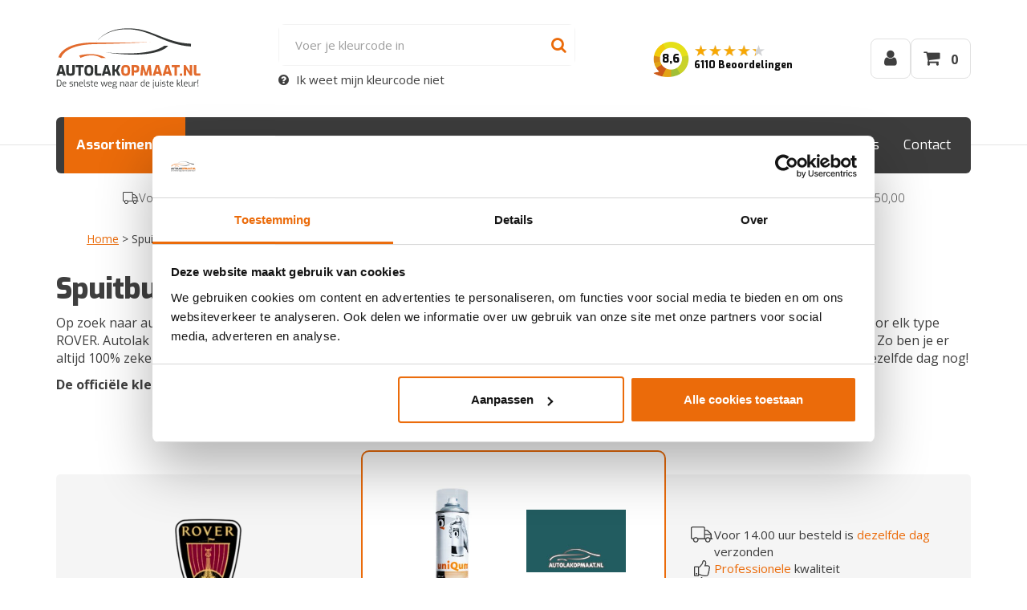

--- FILE ---
content_type: text/html; charset=UTF-8
request_url: https://www.autolakopmaat.nl/spuitbus/spuitbus-autolak-rover-1321/
body_size: 23393
content:
<!DOCTYPE html>
<html lang="nl-NL">
<head>
<meta charset="UTF-8">
<meta name="viewport" content="width=device-width, initial-scale=1, maximum-scale=1.0, user-scalable=no">
<link rel="profile" href="http://gmpg.org/xfn/11">
<link rel="pingback" href="https://www.autolakopmaat.nl/xmlrpc.php">
<link rel="apple-touch-icon" sizes="57x57" href="https://www.autolakopmaat.nl/wp-content/themes/storefront-autolakopmaat/images/favicon/apple-icon-57x57.png">
<link rel="apple-touch-icon" sizes="60x60" href="https://www.autolakopmaat.nl/wp-content/themes/storefront-autolakopmaat/images/favicon/apple-icon-60x60.png">
<link rel="apple-touch-icon" sizes="72x72" href="https://www.autolakopmaat.nl/wp-content/themes/storefront-autolakopmaat/images/favicon/apple-icon-72x72.png">
<link rel="apple-touch-icon" sizes="76x76" href="https://www.autolakopmaat.nl/wp-content/themes/storefront-autolakopmaat/images/favicon/apple-icon-76x76.png">
<link rel="apple-touch-icon" sizes="114x114" href="https://www.autolakopmaat.nl/wp-content/themes/storefront-autolakopmaat/images/favicon/apple-icon-114x114.png">
<link rel="apple-touch-icon" sizes="120x120" href="https://www.autolakopmaat.nl/wp-content/themes/storefront-autolakopmaat/images/favicon/apple-icon-120x120.png">
<link rel="apple-touch-icon" sizes="144x144" href="https://www.autolakopmaat.nl/wp-content/themes/storefront-autolakopmaat/images/favicon/apple-icon-144x144.png">
<link rel="apple-touch-icon" sizes="152x152" href="https://www.autolakopmaat.nl/wp-content/themes/storefront-autolakopmaat/images/favicon/apple-icon-152x152.png">
<link rel="apple-touch-icon" sizes="180x180" href="https://www.autolakopmaat.nl/wp-content/themes/storefront-autolakopmaat/images/favicon/apple-icon-180x180.png">
<link rel="icon" type="image/png" sizes="192x192"  href="https://www.autolakopmaat.nl/wp-content/themes/storefront-autolakopmaat/images/favicon/android-icon-192x192.png">
<link rel="icon" type="image/png" sizes="32x32" href="https://www.autolakopmaat.nl/wp-content/themes/storefront-autolakopmaat/images/favicon/favicon-32x32.png">
<link rel="icon" type="image/png" sizes="96x96" href="https://www.autolakopmaat.nl/wp-content/themes/storefront-autolakopmaat/images/favicon/favicon-96x96.png">
<link rel="icon" type="image/png" sizes="16x16" href="https://www.autolakopmaat.nl/wp-content/themes/storefront-autolakopmaat/images/favicon/favicon-16x16.png">
<link rel="manifest" href="https://www.autolakopmaat.nl/wp-content/themes/storefront-autolakopmaat/images/favicon/manifest.json">
<meta name="msapplication-TileColor" content="#ffffff">
<meta name="msapplication-TileImage" content="https://www.autolakopmaat.nl/wp-content/themes/storefront-autolakopmaat/images/favicon/ms-icon-144x144.png">
<meta name="theme-color" content="#ffffff">
<link rel="dns-prefetch" href="//fonts.googleapis.com">
<link rel="dns-prefetch" href="//fonts.gstatic.com">
<link rel="dns-prefetch" href="//www.googletagmanager.com">
<link rel="dns-prefetch" href="//www.google-analytics.com">
<link rel="dns-prefetch" href="//consent.cookiebot.com">
<link rel="dns-prefetch" href="//bat.bing.com">
<link rel="dns-prefetch" href="//www.clarity.ms">
<link rel="dns-prefetch" href="//scripts.clarity.ms">
<link rel="dns-prefetch" href="//dev.visualwebsiteoptimizer.com">
<link rel="dns-prefetch" href="//cdn.jsdelivr.net">
<link rel="preconnect" href="https://fonts.googleapis.com" crossorigin>
<link rel="preconnect" href="https://fonts.gstatic.com" crossorigin>
<link rel="preconnect" href="https://www.googletagmanager.com" crossorigin>
<link rel="dns-prefetch" href="//www.googletagmanager.com">
<link rel="dns-prefetch" href="//www.google-analytics.com">
<link rel="dns-prefetch" href="//www.clarity.ms">
<link rel="dns-prefetch" href="//scripts.clarity.ms">
<link rel="dns-prefetch" href="//bat.bing.com">
<link rel="dns-prefetch" href="//cdn.jsdelivr.net">
<meta name='robots' content='index, follow, max-image-preview:large, max-snippet:-1, max-video-preview:-1' />
	
		<!-- Start VWO Common Smartcode -->
	<script  type='text/javascript'>
		var _vwo_clicks = 10;
	</script>
	<!-- End VWO Common Smartcode -->
		<!-- Start VWO Async SmartCode -->
	<link rel="preconnect" href="https://dev.visualwebsiteoptimizer.com" />
	<script  type='text/javascript' id='vwoCode'>
	/* Fix: wp-rocket (application/ld+json) */
	window._vwo_code || (function () {
	var account_id=1016155, // replace 1 with ${accountId} in release string
	version=2.1,
	settings_tolerance=2000,
	library_tolerance=2500,
	use_existing_jquery=false,
	hide_element='body',
	hide_element_style = 'opacity:0 !important;filter:alpha(opacity=0) !important;background:none !important;transition:none !important;',
	/* DO NOT EDIT BELOW THIS LINE */
	f=false,w=window,d=document,v=d.querySelector('#vwoCode'),cK='_vwo_'+account_id+'_settings',cc={};try{var c=JSON.parse(localStorage.getItem('_vwo_'+account_id+'_config'));cc=c&&typeof c==='object'?c:{}}catch(e){}var stT=cc.stT==='session'?w.sessionStorage:w.localStorage;code={use_existing_jquery:function(){return typeof use_existing_jquery!=='undefined'?use_existing_jquery:undefined},library_tolerance:function(){return typeof library_tolerance!=='undefined'?library_tolerance:undefined},settings_tolerance:function(){return cc.sT||settings_tolerance},hide_element_style:function(){return'{'+(cc.hES||hide_element_style)+'}'},hide_element:function(){if(performance.getEntriesByName('first-contentful-paint')[0]){return''}return typeof cc.hE==='string'?cc.hE:hide_element},getVersion:function(){return version},finish:function(e){if(!f){f=true;var t=d.getElementById('_vis_opt_path_hides');if(t)t.parentNode.removeChild(t);if(e)(new Image).src='https://dev.visualwebsiteoptimizer.com/ee.gif?a='+account_id+e}},finished:function(){return f},addScript:function(e){var t=d.createElement('script');t.type='text/javascript';if(e.src){t.src=e.src}else{t.text=e.text}d.getElementsByTagName('head')[0].appendChild(t)},load:function(e,t){var i=this.getSettings(),n=d.createElement('script'),r=this;t=t||{};if(i){n.textContent=i;d.getElementsByTagName('head')[0].appendChild(n);if(!w.VWO||VWO.caE){stT.removeItem(cK);r.load(e)}}else{var o=new XMLHttpRequest;o.open('GET',e,true);o.withCredentials=!t.dSC;o.responseType=t.responseType||'text';o.onload=function(){if(t.onloadCb){return t.onloadCb(o,e)}if(o.status===200||o.status===304){_vwo_code.addScript({text:o.responseText})}else{_vwo_code.finish('&e=loading_failure:'+e)}};o.onerror=function(){if(t.onerrorCb){return t.onerrorCb(e)}_vwo_code.finish('&e=loading_failure:'+e)};o.send()}},getSettings:function(){try{var e=stT.getItem(cK);if(!e){return}e=JSON.parse(e);if(Date.now()>e.e){stT.removeItem(cK);return}return e.s}catch(e){return}},init:function(){if(d.URL.indexOf('__vwo_disable__')>-1)return;var e=this.settings_tolerance();w._vwo_settings_timer=setTimeout(function(){_vwo_code.finish();stT.removeItem(cK)},e);var t;if(this.hide_element()!=='body'){t=d.createElement('style');var i=this.hide_element(),n=i?i+this.hide_element_style():'',r=d.getElementsByTagName('head')[0];t.setAttribute('id','_vis_opt_path_hides');v&&t.setAttribute('nonce',v.nonce);t.setAttribute('type','text/css');if(t.styleSheet)t.styleSheet.cssText=n;else t.appendChild(d.createTextNode(n));r.appendChild(t)}else{t=d.getElementsByTagName('head')[0];var n=d.createElement('div');n.style.cssText='z-index: 2147483647 !important;position: fixed !important;left: 0 !important;top: 0 !important;width: 100% !important;height: 100% !important;background: white !important;';n.setAttribute('id','_vis_opt_path_hides');n.classList.add('_vis_hide_layer');t.parentNode.insertBefore(n,t.nextSibling)}var o='https://dev.visualwebsiteoptimizer.com/j.php?a='+account_id+'&u='+encodeURIComponent(d.URL)+'&vn='+version;if(w.location.search.indexOf('_vwo_xhr')!==-1){this.addScript({src:o})}else{this.load(o+'&x=true')}}};w._vwo_code=code;code.init();})();
	</script>
	<!-- End VWO Async SmartCode -->
	
            <script data-no-defer="1" data-ezscrex="false" data-cfasync="false" data-pagespeed-no-defer data-cookieconsent="ignore">
                var ctPublicFunctions = {"_ajax_nonce":"6f0ae1e6a2","_rest_nonce":"a977d44a5d","_ajax_url":"\/wp-admin\/admin-ajax.php","_rest_url":"https:\/\/www.autolakopmaat.nl\/wp-json\/","data__cookies_type":"none","data__ajax_type":"rest","data__bot_detector_enabled":"1","data__frontend_data_log_enabled":1,"cookiePrefix":"","wprocket_detected":false,"host_url":"www.autolakopmaat.nl","text__ee_click_to_select":"Klik om de hele gegevens te selecteren","text__ee_original_email":"De volledige tekst is","text__ee_got_it":"Duidelijk","text__ee_blocked":"Geblokkeerd","text__ee_cannot_connect":"Kan geen verbinding maken","text__ee_cannot_decode":"Kan e-mail niet decoderen. Onbekende reden","text__ee_email_decoder":"Cleantalk e-mail decoder","text__ee_wait_for_decoding":"De magie is onderweg!","text__ee_decoding_process":"Wacht een paar seconden terwijl we de contactgegevens decoderen."}
            </script>
        
            <script data-no-defer="1" data-ezscrex="false" data-cfasync="false" data-pagespeed-no-defer data-cookieconsent="ignore">
                var ctPublic = {"_ajax_nonce":"6f0ae1e6a2","settings__forms__check_internal":"0","settings__forms__check_external":"0","settings__forms__force_protection":"0","settings__forms__search_test":"0","settings__data__bot_detector_enabled":"1","settings__sfw__anti_crawler":0,"blog_home":"https:\/\/www.autolakopmaat.nl\/","pixel__setting":"3","pixel__enabled":true,"pixel__url":null,"data__email_check_before_post":"1","data__email_check_exist_post":"1","data__cookies_type":"none","data__key_is_ok":true,"data__visible_fields_required":true,"wl_brandname":"Anti-Spam by CleanTalk","wl_brandname_short":"CleanTalk","ct_checkjs_key":"199d83962a8ad8de5da158e17f4654a5ab16a15aab45920f253b7bf1d29e8d0f","emailEncoderPassKey":"0d83ce6f19501bd982222ef6bd7d58b4","bot_detector_forms_excluded":"W10=","advancedCacheExists":true,"varnishCacheExists":false,"wc_ajax_add_to_cart":false}
            </script>
        
<!-- Google Tag Manager for WordPress by gtm4wp.com -->
<script data-cfasync="false" data-pagespeed-no-defer>
	var gtm4wp_datalayer_name = "dataLayer";
	var dataLayer = dataLayer || [];
	const gtm4wp_use_sku_instead = false;
	const gtm4wp_currency = 'EUR';
	const gtm4wp_product_per_impression = 10;
	const gtm4wp_clear_ecommerce = true;
</script>
<!-- End Google Tag Manager for WordPress by gtm4wp.com -->        <script id="wv-script-delay-manager">
        (function() {
            'use strict';
            
            var delayedScripts = [];
            var scriptsLoaded = false;
            var loadTimeout = null;
            
            // Function to load all delayed scripts
            function loadDelayedScripts() {
                if (scriptsLoaded) return;
                scriptsLoaded = true;
                
                // Clear timeout
                if (loadTimeout) {
                    clearTimeout(loadTimeout);
                }
                
                // Load all delayed scripts
                delayedScripts.forEach(function(scriptData) {
                    var script = document.createElement('script');
                    
                    // Copy attributes
                    for (var i = 0; i < scriptData.attrs.length; i++) {
                        var attr = scriptData.attrs[i];
                        if (attr.name === 'data-delayed-src') {
                            script.src = attr.value;
                        } else if (attr.name !== 'type' || attr.value !== 'text/delayed') {
                            script.setAttribute(attr.name, attr.value);
                        }
                    }
                    
                    // Copy inline script content if any
                    if (scriptData.content) {
                        script.textContent = scriptData.content;
                    }
                    
                    // Insert script
                    if (scriptData.parentNode) {
                        scriptData.parentNode.insertBefore(script, scriptData.nextSibling);
                    } else {
                        document.body.appendChild(script);
                    }
                });
                
                // Trigger event for other scripts
                if (typeof window.dispatchEvent === 'function') {
                    window.dispatchEvent(new Event('delayedScriptsLoaded'));
                }
                
                // Remove event listeners
                events.forEach(function(event) {
                    window.removeEventListener(event, loadDelayedScripts);
                    document.removeEventListener(event, loadDelayedScripts);
                });
            }
            
            // Store delayed scripts function
            window.wvDelayScript = function(attrs, content, parentNode, nextSibling) {
                delayedScripts.push({
                    attrs: attrs,
                    content: content,
                    parentNode: parentNode,
                    nextSibling: nextSibling
                });
            };
            
            // Events that trigger script loading
            var events = [
                'mousedown', 'mousemove', 'touchstart', 'touchmove', 
                'wheel', 'keydown', 'scroll'
            ];
            
            // Add event listeners
            events.forEach(function(event) {
                window.addEventListener(event, loadDelayedScripts, { passive: true, once: true });
                document.addEventListener(event, loadDelayedScripts, { passive: true, once: true });
            });
            
            // Fallback: Load after 5 seconds on mobile, 3 seconds on desktop
            var fallbackDelay = 3000;
            loadTimeout = setTimeout(loadDelayedScripts, fallbackDelay);
            
            // Load immediately if page already has user activity (e.g., back button)
            if (document.readyState === 'complete') {
                setTimeout(loadDelayedScripts, 1000);
            }
        })();
        </script>
        
	<!-- This site is optimized with the Yoast SEO plugin v24.2 - https://yoast.com/wordpress/plugins/seo/ -->
	<link media="all" href="https://www.autolakopmaat.nl/wp-content/cache/autoptimize/css/autoptimize_92f09f6e9679f2f189476171acaeebf2.css" rel="stylesheet"><title>Spuitbus Autolak ROVER 1321 kopen? | Autolakopmaat.nl</title>
	<meta name="description" content="Spuitbus Autolak ROVER 1321 nodig? ✓ Kies je kleur en bestel direct ✓ Voor 14u besteld, vandaag verzonden!" />
	<link rel="canonical" href="https://www.autolakopmaat.nl/spuitbus/spuitbus-autolak-rover-1321/" />
	<meta property="og:locale" content="nl_NL" />
	<meta property="og:type" content="article" />
	<meta property="og:title" content="Spuitbus Autolak ROVER 1321 kopen? | Autolakopmaat.nl" />
	<meta property="og:description" content="Spuitbus Autolak ROVER 1321 nodig? ✓ Kies je kleur en bestel direct ✓ Voor 14u besteld, vandaag verzonden!" />
	<meta property="og:url" content="https://www.autolakopmaat.nl/spuitbus/spuitbus-autolak-rover-1321/" />
	<meta property="og:site_name" content="Autolakopmaat.nl" />
	<meta property="article:modified_time" content="2024-03-20T22:34:00+00:00" />
	<meta name="twitter:card" content="summary_large_image" />
	<script type="application/ld+json" class="yoast-schema-graph">{"@context":"https://schema.org","@graph":[{"@type":"WebPage","@id":"https://www.autolakopmaat.nl/spuitbus/spuitbus-autolak-rover-1321/","url":"https://www.autolakopmaat.nl/spuitbus/spuitbus-autolak-rover-1321/","name":"Spuitbus Autolak ROVER 1321 kopen? | Autolakopmaat.nl","isPartOf":{"@id":"https://www.autolakopmaat.nl/#website"},"datePublished":"2019-10-23T09:30:31+00:00","dateModified":"2024-03-20T22:34:00+00:00","description":"Spuitbus Autolak ROVER 1321 nodig? ✓ Kies je kleur en bestel direct ✓ Voor 14u besteld, vandaag verzonden!","breadcrumb":{"@id":"https://www.autolakopmaat.nl/spuitbus/spuitbus-autolak-rover-1321/#breadcrumb"},"inLanguage":"nl-NL","potentialAction":[{"@type":"ReadAction","target":["https://www.autolakopmaat.nl/spuitbus/spuitbus-autolak-rover-1321/"]}]},{"@type":"BreadcrumbList","@id":"https://www.autolakopmaat.nl/spuitbus/spuitbus-autolak-rover-1321/#breadcrumb","itemListElement":[{"@type":"ListItem","position":1,"name":"Home","item":"https://www.autolakopmaat.nl/"},{"@type":"ListItem","position":2,"name":"Spuitbus Autolak ROVER 1321"}]},{"@type":"WebSite","@id":"https://www.autolakopmaat.nl/#website","url":"https://www.autolakopmaat.nl/","name":"Autolakopmaat.nl","description":"De snelste weg naar de juist kleur!","publisher":{"@id":"https://www.autolakopmaat.nl/#organization"},"potentialAction":[{"@type":"SearchAction","target":{"@type":"EntryPoint","urlTemplate":"https://www.autolakopmaat.nl/?s={search_term_string}"},"query-input":{"@type":"PropertyValueSpecification","valueRequired":true,"valueName":"search_term_string"}}],"inLanguage":"nl-NL"}]}</script>
	<!-- / Yoast SEO plugin. -->


<link rel='dns-prefetch' href='//fd.cleantalk.org' />
<link rel='dns-prefetch' href='//www.google.com' />
<link rel='dns-prefetch' href='//cdn.jsdelivr.net' />
<link rel='dns-prefetch' href='//fonts.googleapis.com' />
<link rel="preload" href="https://www.autolakopmaat.nl/wp-content/themes/storefront-autolakopmaat/fonts/exo/400.woff2" as="font" type="font/woff2" crossorigin>
<link rel="preload" href="https://www.autolakopmaat.nl/wp-content/themes/storefront-autolakopmaat/fonts/open-sans/400.woff2" as="font" type="font/woff2" crossorigin>

<!-- Organization & LocalBusiness Schema -->
<script type="application/ld+json">
{
    "@context": "https://schema.org",
    "@type": [
        "Organization",
        "LocalBusiness"
    ],
    "@id": "https://www.autolakopmaat.nl#organization",
    "name": "AutolakOpMaat.nl",
    "url": "https://www.autolakopmaat.nl",
    "logo": {
        "@type": "ImageObject",
        "url": "https://www.autolakopmaat.nl/wp-content/themes/storefront-autolakopmaat/images/logo-autolakopmaat.svg",
        "@id": "https://www.autolakopmaat.nl#logo"
    },
    "image": {
        "@type": "ImageObject",
        "url": "https://www.autolakopmaat.nl/wp-content/themes/storefront-autolakopmaat/images/logo-autolakopmaat.jpg",
        "@id": "https://www.autolakopmaat.nl#image"
    },
    "telephone": "0318-570538",
    "email": "info@autolakopmaat.nl",
    "address": {
        "@type": "PostalAddress",
        "streetAddress": "De Klomp 2",
        "addressLocality": "De Klomp",
        "postalCode": "6745 WB",
        "addressCountry": "NL"
    },
    "geo": {
        "@type": "GeoCoordinates",
        "latitude": 52.048084259033203,
        "longitude": 5.5736598968505859
    },
    "sameAs": [
        "https://www.facebook.com/Autolakopmaat/"
    ],
    "priceRange": "\u20ac\u20ac"
}
</script>

<!-- WebSite Schema -->
<script type="application/ld+json">
{
    "@context": "https://schema.org",
    "@type": "WebSite",
    "@id": "https://www.autolakopmaat.nl#website",
    "name": "AutolakOpMaat.nl",
    "url": "https://www.autolakopmaat.nl",
    "potentialAction": {
        "@type": "SearchAction",
        "target": {
            "@type": "EntryPoint",
            "urlTemplate": "https://www.autolakopmaat.nl/?s={search_term_string}"
        },
        "query-input": "required name=search_term_string"
    }
}
</script>











<link rel='preload' as='style' onload="this.onload=null;this.rel='preload' as='style' onload="this.onload=null;this.rel='stylesheet'"" id='storefront-fonts-css' href='https://fonts.googleapis.com/css?display=swap?family=Source+Sans+Pro%3A400%2C300%2C300italic%2C400italic%2C600%2C700%2C900&#038;subset=latin%2Clatin-ext&#038;ver=4.5.4' media='all' />
<noscript><link rel='preload' as='style' onload="this.onload=null;this.rel='stylesheet'" id='storefront-fonts-css' href='https://fonts.googleapis.com/css?display=swap?family=Source+Sans+Pro%3A400%2C300%2C300italic%2C400italic%2C600%2C700%2C900&#038;subset=latin%2Clatin-ext&#038;ver=4.5.4' media='all' />
</noscript>








<noscript><link rel='stylesheet' id='storefront-autolakopmaat-icons-css' href='https://www.autolakopmaat.nl/wp-content/themes/storefront-autolakopmaat/vendor/font-awesome-4.7.0/css/font-awesome.min.css?ver=4.7.0' media='all' />
</noscript>
<script type="text/template" id="tmpl-variation-template">
	<div class="woocommerce-variation-description">{{{ data.variation.variation_description }}}</div>
	<div class="woocommerce-variation-price">{{{ data.variation.price_html }}}</div>
	<div class="woocommerce-variation-availability">{{{ data.variation.availability_html }}}</div>
</script>
<script type="text/template" id="tmpl-unavailable-variation-template">
	<p role="alert">Dit product is niet beschikbaar. Kies een andere combinatie.</p>
</script>
<script src="https://www.autolakopmaat.nl/wp-includes/js/jquery/jquery.min.js?ver=3.7.1" id="jquery-core-js"></script>
<script src="https://www.autolakopmaat.nl/wp-includes/js/jquery/jquery-migrate.min.js?ver=3.4.1" id="jquery-migrate-js"></script>
<script src="https://www.autolakopmaat.nl/wp-includes/js/underscore.min.js?ver=1.13.7" id="underscore-js"></script>
<script id="wp-util-js-extra">
var _wpUtilSettings = {"ajax":{"url":"\/wp-admin\/admin-ajax.php"}};
</script>
<script src="https://www.autolakopmaat.nl/wp-includes/js/wp-util.min.js?ver=6.7.1" id="wp-util-js"></script>
<script src="https://www.autolakopmaat.nl/wp-content/plugins/woocommerce/assets/js/jquery-blockui/jquery.blockUI.min.js?ver=2.7.0-wc.9.5.3" id="jquery-blockui-js" data-wp-strategy="defer"></script>
<script src="https://www.autolakopmaat.nl/wp-content/plugins/cleantalk-spam-protect/js/apbct-public-bundle.min.js?ver=6.68_1765016326" id="apbct-public-bundle.min-js-js"></script>
<script src="https://fd.cleantalk.org/ct-bot-detector-wrapper.js?ver=6.68" id="ct_bot_detector-js" defer data-wp-strategy="defer"></script>
<script src="https://www.autolakopmaat.nl/wp-content/plugins/recaptcha-woo/js/rcfwc.js?ver=1.0" id="rcfwc-js-js" defer data-wp-strategy="defer"></script>
<script src="https://www.google.com/recaptcha/api.js?hl=nl_NL" id="recaptcha-js" defer data-wp-strategy="defer"></script>
<script src="https://www.autolakopmaat.nl/wp-content/plugins/woocommerce/assets/js/js-cookie/js.cookie.min.js?ver=2.1.4-wc.9.5.3" id="js-cookie-js" defer data-wp-strategy="defer"></script>
<script id="woocommerce-js-extra">
var woocommerce_params = {"ajax_url":"\/wp-admin\/admin-ajax.php","wc_ajax_url":"\/?wc-ajax=%%endpoint%%"};
</script>
<script src="https://www.autolakopmaat.nl/wp-content/plugins/woocommerce/assets/js/frontend/woocommerce.min.js?ver=9.5.3" id="woocommerce-js" defer data-wp-strategy="defer"></script>
<script src="https://www.autolakopmaat.nl/wp-includes/js/dist/hooks.min.js?ver=4d63a3d491d11ffd8ac6" id="wp-hooks-js"></script>
<script src="https://www.autolakopmaat.nl/wp-includes/js/dist/i18n.min.js?ver=5e580eb46a90c2b997e6" id="wp-i18n-js"></script>
<script id="wp-i18n-js-after">
wp.i18n.setLocaleData( { 'text direction\u0004ltr': [ 'ltr' ] } );
</script>
<script id="kleurenzoeker_base-js-translations">
( function( domain, translations ) {
	var localeData = translations.locale_data[ domain ] || translations.locale_data.messages;
	localeData[""].domain = domain;
	wp.i18n.setLocaleData( localeData, domain );
} )( "storefront-autolakopmaat", {"translation-revision-date":"2021-03-08 13:45+0000","generator":"WP-CLI\/2.5.0-alpha","source":"kleurenzoeker\/js\/base.js","domain":"messages","locale_data":{"messages":{"":{"domain":"messages","lang":"nl_NL","plural-forms":"nplurals=2; plural=(n != 1);"},"Check het hier!":[""],"Choose your color":["Kies je kleur"],"Mijn kleur staat er niet tussen. Zie toelichting en\/of bijgevoegde foto":[""],"Nog geen kleur geselecteerd":[""],"Product Addon classname\u0004foto-toevoegen":[""],"Product Addon classname\u0004kleurcode-autolak":[""],"Product Addon classname\u0004kleurcode-industrielak-ncs":[""],"Product Addon classname\u0004kleurcode-industrielak-pantone":[""],"Product Addon classname\u0004kleurcode-industrielak-ral":[""],"Product Addon classname\u0004toelichting":[""],"Selecteer een merk":[""],"Weet u niet welke kleurcode uw auto heeft?":[""]}}} );
</script>
<script src="https://www.autolakopmaat.nl/wp-content/themes/storefront-autolakopmaat/kleurenzoeker/js/base.js?ver=1.50.1" id="kleurenzoeker_base-js"></script>
<!--[if lt IE 8]>
<script src="https://www.autolakopmaat.nl/wp-includes/js/json2.min.js?ver=2015-05-03" id="json2-js"></script>
<![endif]-->
<script id="kleurenzoeker_search-js-extra">
var kleurenzoeker_global = {"ajax_url":"https:\/\/www.autolakopmaat.nl\/wp-admin\/admin-ajax.php","color_picker_only_solid_colors":"0","color_picker_help_url":"https:\/\/www.autolakopmaat.nl\/kleurlocator\/","color_picker_help_url_title":"Kleurlocator","color_picker_type":"","color_picker_basic_product":"0","merken":"{\"merken\":[{\"name\":\"Abarth\",\"image\":\"https:\\\/\\\/www.autolakopmaat.nl\\\/wp-content\\\/uploads\\\/2023\\\/06\\\/Abarth-logo.png\"},{\"name\":\"Acura\",\"image\":\"https:\\\/\\\/www.autolakopmaat.nl\\\/wp-content\\\/uploads\\\/2022\\\/04\\\/Acura-logo.png\"},{\"name\":\"Aiways\",\"image\":\"https:\\\/\\\/www.autolakopmaat.nl\\\/wp-content\\\/uploads\\\/2023\\\/06\\\/Aiways-logo-1-3.png\"},{\"name\":\"Aixam\",\"image\":\"https:\\\/\\\/www.autolakopmaat.nl\\\/wp-content\\\/uploads\\\/2022\\\/03\\\/Aixam-logo.png\"},{\"name\":\"Alfa Romeo\",\"image\":\"https:\\\/\\\/www.autolakopmaat.nl\\\/wp-content\\\/uploads\\\/2017\\\/01\\\/Alfa-Romeo.png\"},{\"name\":\"Alpine\",\"image\":\"https:\\\/\\\/www.autolakopmaat.nl\\\/wp-content\\\/uploads\\\/2023\\\/06\\\/Alpine-logo.png\"},{\"name\":\"Aston Martin\",\"image\":\"https:\\\/\\\/www.autolakopmaat.nl\\\/wp-content\\\/uploads\\\/2022\\\/03\\\/Aston-Martin-logo.png\"},{\"name\":\"Audi\",\"image\":\"https:\\\/\\\/www.autolakopmaat.nl\\\/wp-content\\\/uploads\\\/2017\\\/01\\\/Audi.png\"},{\"name\":\"Bentley\",\"image\":\"https:\\\/\\\/www.autolakopmaat.nl\\\/wp-content\\\/uploads\\\/2017\\\/01\\\/Bentley.png\"},{\"name\":\"BMW\",\"image\":\"https:\\\/\\\/www.autolakopmaat.nl\\\/wp-content\\\/uploads\\\/2017\\\/01\\\/BMW.png\"},{\"name\":\"Bugatti\",\"image\":\"https:\\\/\\\/www.autolakopmaat.nl\\\/wp-content\\\/uploads\\\/2022\\\/03\\\/Bugatti-logo.png\"},{\"name\":\"Buick\",\"image\":\"https:\\\/\\\/www.autolakopmaat.nl\\\/wp-content\\\/uploads\\\/2023\\\/06\\\/Buick-logo-1.png\"},{\"name\":\"Cadillac\",\"image\":\"https:\\\/\\\/www.autolakopmaat.nl\\\/wp-content\\\/uploads\\\/2021\\\/04\\\/cadillac_PNG34.png\"},{\"name\":\"Chatenet\",\"image\":\"https:\\\/\\\/www.autolakopmaat.nl\\\/wp-content\\\/uploads\\\/2023\\\/06\\\/Chatenet-logo.png\"},{\"name\":\"Chevrolet\",\"image\":\"https:\\\/\\\/www.autolakopmaat.nl\\\/wp-content\\\/uploads\\\/2017\\\/01\\\/Chevrolet.png\"},{\"name\":\"Chrysler\",\"image\":\"https:\\\/\\\/www.autolakopmaat.nl\\\/wp-content\\\/uploads\\\/2017\\\/01\\\/Chrysler.png\"},{\"name\":\"Citro\\u00ebn\",\"image\":\"https:\\\/\\\/www.autolakopmaat.nl\\\/wp-content\\\/uploads\\\/2017\\\/01\\\/Citroen.png\"},{\"name\":\"Corvette\",\"image\":\"https:\\\/\\\/www.autolakopmaat.nl\\\/wp-content\\\/uploads\\\/2023\\\/06\\\/Corvette-logo.png\"},{\"name\":\"Cupra\",\"image\":\"https:\\\/\\\/www.autolakopmaat.nl\\\/wp-content\\\/uploads\\\/2023\\\/06\\\/Cupra-logo.png\"},{\"name\":\"Dacia\",\"image\":\"https:\\\/\\\/www.autolakopmaat.nl\\\/wp-content\\\/uploads\\\/2017\\\/01\\\/Dacia.png\"},{\"name\":\"Daewoo\",\"image\":\"https:\\\/\\\/www.autolakopmaat.nl\\\/wp-content\\\/uploads\\\/2022\\\/04\\\/Daewoo-logo.png\"},{\"name\":\"Daihatsu\",\"image\":\"https:\\\/\\\/www.autolakopmaat.nl\\\/wp-content\\\/uploads\\\/2017\\\/01\\\/Daihatsu.png\"},{\"name\":\"Daimler\",\"image\":\"https:\\\/\\\/www.autolakopmaat.nl\\\/wp-content\\\/uploads\\\/2023\\\/06\\\/Daimler-logo-1.png\"},{\"name\":\"Dodge\",\"image\":\"https:\\\/\\\/www.autolakopmaat.nl\\\/wp-content\\\/uploads\\\/2023\\\/06\\\/Dodge-logo.png\"},{\"name\":\"Donkervoort\",\"image\":\"https:\\\/\\\/www.autolakopmaat.nl\\\/wp-content\\\/uploads\\\/2023\\\/06\\\/Donkervoort-logo.png\"},{\"name\":\"DS Automobiles\",\"image\":\"https:\\\/\\\/www.autolakopmaat.nl\\\/wp-content\\\/uploads\\\/2023\\\/06\\\/DS-Automobiles-logo.png\"},{\"name\":\"Ferrari\",\"image\":\"https:\\\/\\\/www.autolakopmaat.nl\\\/wp-content\\\/uploads\\\/2017\\\/01\\\/Ferrari.png\"},{\"name\":\"Fiat\",\"image\":\"https:\\\/\\\/www.autolakopmaat.nl\\\/wp-content\\\/uploads\\\/2017\\\/01\\\/Fiat.png\"},{\"name\":\"Ford\",\"image\":\"https:\\\/\\\/www.autolakopmaat.nl\\\/wp-content\\\/uploads\\\/2017\\\/01\\\/Ford.png\"},{\"name\":\"GMC\",\"image\":\"https:\\\/\\\/www.autolakopmaat.nl\\\/wp-content\\\/uploads\\\/2023\\\/06\\\/GMC-logo.png\"},{\"name\":\"Honda\",\"image\":\"https:\\\/\\\/www.autolakopmaat.nl\\\/wp-content\\\/uploads\\\/2017\\\/01\\\/Honda.png\"},{\"name\":\"Hummer\",\"image\":\"https:\\\/\\\/www.autolakopmaat.nl\\\/wp-content\\\/uploads\\\/2023\\\/06\\\/Hummer-logo-1.png\"},{\"name\":\"Hyundai\",\"image\":\"https:\\\/\\\/www.autolakopmaat.nl\\\/wp-content\\\/uploads\\\/2017\\\/01\\\/Hyundai.png\"},{\"name\":\"Infiniti\",\"image\":\"https:\\\/\\\/www.autolakopmaat.nl\\\/wp-content\\\/uploads\\\/2017\\\/01\\\/Infiniti.png\"},{\"name\":\"Isuzu\",\"image\":\"https:\\\/\\\/www.autolakopmaat.nl\\\/wp-content\\\/uploads\\\/2022\\\/04\\\/Isuzu-logo.png\"},{\"name\":\"Jaguar\",\"image\":\"https:\\\/\\\/www.autolakopmaat.nl\\\/wp-content\\\/uploads\\\/2017\\\/02\\\/Jaguar.png\"},{\"name\":\"Jeep\",\"image\":\"https:\\\/\\\/www.autolakopmaat.nl\\\/wp-content\\\/uploads\\\/2023\\\/06\\\/Jeep-logo-1.png\"},{\"name\":\"Kia\",\"image\":\"https:\\\/\\\/www.autolakopmaat.nl\\\/wp-content\\\/uploads\\\/2017\\\/02\\\/Kia.png\"},{\"name\":\"Lada\",\"image\":\"https:\\\/\\\/www.autolakopmaat.nl\\\/wp-content\\\/uploads\\\/2022\\\/04\\\/Lada-logo.png\"},{\"name\":\"Lamborghini\",\"image\":\"https:\\\/\\\/www.autolakopmaat.nl\\\/wp-content\\\/uploads\\\/2022\\\/03\\\/Lamborghini-logo.png\"},{\"name\":\"Lancia\",\"image\":\"https:\\\/\\\/www.autolakopmaat.nl\\\/wp-content\\\/uploads\\\/2017\\\/02\\\/Lancia.png\"},{\"name\":\"Land Rover\",\"image\":\"https:\\\/\\\/www.autolakopmaat.nl\\\/wp-content\\\/uploads\\\/2017\\\/02\\\/Land-rover.png\"},{\"name\":\"Lexus\",\"image\":\"https:\\\/\\\/www.autolakopmaat.nl\\\/wp-content\\\/uploads\\\/2017\\\/02\\\/Lexus.png\"},{\"name\":\"Ligier\",\"image\":\"https:\\\/\\\/www.autolakopmaat.nl\\\/wp-content\\\/uploads\\\/2022\\\/03\\\/Ligier-logo.png\"},{\"name\":\"Lotus\",\"image\":\"https:\\\/\\\/www.autolakopmaat.nl\\\/wp-content\\\/uploads\\\/2022\\\/03\\\/Lotus-logo.png\"},{\"name\":\"Lynck & Co\",\"image\":\"https:\\\/\\\/www.autolakopmaat.nl\\\/wp-content\\\/uploads\\\/2023\\\/06\\\/LynkCo-logo.png\"},{\"name\":\"Maserati\",\"image\":\"https:\\\/\\\/www.autolakopmaat.nl\\\/wp-content\\\/uploads\\\/2022\\\/03\\\/Maserati-logo.png\"},{\"name\":\"Mazda\",\"image\":\"https:\\\/\\\/www.autolakopmaat.nl\\\/wp-content\\\/uploads\\\/2017\\\/02\\\/Mazda.png\"},{\"name\":\"McLaren\",\"image\":\"https:\\\/\\\/www.autolakopmaat.nl\\\/wp-content\\\/uploads\\\/2023\\\/06\\\/McLaren-logo-1.png\"},{\"name\":\"Mercedes\",\"image\":\"https:\\\/\\\/www.autolakopmaat.nl\\\/wp-content\\\/uploads\\\/2017\\\/02\\\/Mercedes-Benz.png\"},{\"name\":\"Mercury\",\"image\":\"https:\\\/\\\/www.autolakopmaat.nl\\\/wp-content\\\/uploads\\\/2023\\\/06\\\/Mercury-logo.png\"},{\"name\":\"MG\",\"image\":\"https:\\\/\\\/www.autolakopmaat.nl\\\/wp-content\\\/uploads\\\/2022\\\/03\\\/MG-logo.png\"},{\"name\":\"Microcar\",\"image\":\"https:\\\/\\\/www.autolakopmaat.nl\\\/wp-content\\\/uploads\\\/2022\\\/03\\\/Microcar-logo.png\"},{\"name\":\"MINI\",\"image\":\"https:\\\/\\\/www.autolakopmaat.nl\\\/wp-content\\\/uploads\\\/2017\\\/02\\\/Mini.png\"},{\"name\":\"Mitsubishi\",\"image\":\"https:\\\/\\\/www.autolakopmaat.nl\\\/wp-content\\\/uploads\\\/2017\\\/02\\\/Mitsubishi.png\"},{\"name\":\"Nissan\",\"image\":\"https:\\\/\\\/www.autolakopmaat.nl\\\/wp-content\\\/uploads\\\/2017\\\/02\\\/Nissan.png\"},{\"name\":\"Opel\",\"image\":\"https:\\\/\\\/www.autolakopmaat.nl\\\/wp-content\\\/uploads\\\/2017\\\/02\\\/Opel.png\"},{\"name\":\"Peugeot\",\"image\":\"https:\\\/\\\/www.autolakopmaat.nl\\\/wp-content\\\/uploads\\\/2017\\\/02\\\/Peugeot.png\"},{\"name\":\"Polestar\",\"image\":\"https:\\\/\\\/www.autolakopmaat.nl\\\/wp-content\\\/uploads\\\/2023\\\/06\\\/Polestar-logo-1.png\"},{\"name\":\"Pontiac\",\"image\":\"https:\\\/\\\/www.autolakopmaat.nl\\\/wp-content\\\/uploads\\\/2023\\\/06\\\/Pontiac-logo-1.png\"},{\"name\":\"Porsche\",\"image\":\"https:\\\/\\\/www.autolakopmaat.nl\\\/wp-content\\\/uploads\\\/2017\\\/02\\\/Porsche.png\"},{\"name\":\"Renault\",\"image\":\"https:\\\/\\\/www.autolakopmaat.nl\\\/wp-content\\\/uploads\\\/2017\\\/02\\\/Renault.png\"},{\"name\":\"Rolls-Royce\",\"image\":\"https:\\\/\\\/www.autolakopmaat.nl\\\/wp-content\\\/uploads\\\/2022\\\/03\\\/Rolls-Royce-logo.png\"},{\"name\":\"Rover\",\"image\":\"https:\\\/\\\/www.autolakopmaat.nl\\\/wp-content\\\/uploads\\\/2022\\\/04\\\/Rover-logo.png\"},{\"name\":\"Saab\",\"image\":\"https:\\\/\\\/www.autolakopmaat.nl\\\/wp-content\\\/uploads\\\/2017\\\/02\\\/Saab.png\"},{\"name\":\"SEAT\",\"image\":\"https:\\\/\\\/www.autolakopmaat.nl\\\/wp-content\\\/uploads\\\/2017\\\/02\\\/Seat.png\"},{\"name\":\"Skoda\",\"image\":\"https:\\\/\\\/www.autolakopmaat.nl\\\/wp-content\\\/uploads\\\/2017\\\/02\\\/Skoda.png\"},{\"name\":\"Smart\",\"image\":\"https:\\\/\\\/www.autolakopmaat.nl\\\/wp-content\\\/uploads\\\/2017\\\/02\\\/Smart.png\"},{\"name\":\"Ssangyong\",\"image\":\"https:\\\/\\\/www.autolakopmaat.nl\\\/wp-content\\\/uploads\\\/2017\\\/02\\\/Ssangyong.png\"},{\"name\":\"Subaru\",\"image\":\"https:\\\/\\\/www.autolakopmaat.nl\\\/wp-content\\\/uploads\\\/2017\\\/02\\\/Subaru.png\"},{\"name\":\"Suzuki\",\"image\":\"https:\\\/\\\/www.autolakopmaat.nl\\\/wp-content\\\/uploads\\\/2017\\\/01\\\/Suzuki.png\"},{\"name\":\"Tesla\",\"image\":\"https:\\\/\\\/www.autolakopmaat.nl\\\/wp-content\\\/uploads\\\/2021\\\/03\\\/Tesla_logo.png\"},{\"name\":\"Toyota\",\"image\":\"https:\\\/\\\/www.autolakopmaat.nl\\\/wp-content\\\/uploads\\\/2017\\\/02\\\/Toyota.png\"},{\"name\":\"Volkswagen\",\"image\":\"https:\\\/\\\/www.autolakopmaat.nl\\\/wp-content\\\/uploads\\\/2017\\\/02\\\/Volkswagen.png\"},{\"name\":\"Volvo\",\"image\":\"https:\\\/\\\/www.autolakopmaat.nl\\\/wp-content\\\/uploads\\\/2017\\\/02\\\/Volvo.png\"}]}","show_color":"","overwrite_title":"","is_german":"","language":"nl_NL"};
</script>
<script id="kleurenzoeker_search-js-translations">
( function( domain, translations ) {
	var localeData = translations.locale_data[ domain ] || translations.locale_data.messages;
	localeData[""].domain = domain;
	wp.i18n.setLocaleData( localeData, domain );
} )( "storefront-autolakopmaat", {"translation-revision-date":"2021-03-08 13:45+0000","generator":"WP-CLI\/2.5.0-alpha","source":"kleurenzoeker\/js\/search.js","domain":"messages","locale_data":{"messages":{"":{"domain":"messages","lang":"nl_NL","plural-forms":"nplurals=2; plural=(n != 1);"}," kleuren gevonden":[""],"Bezig met zoeken...":[""],"Er is 1 kleur gevonden":[""],"Er zijn ":[""],"Geen resultaten":[""],"Vul minimaal twee karakters van de kleurcode of kleurnaam in":[""]}}} );
</script>
<script src="https://www.autolakopmaat.nl/wp-content/themes/storefront-autolakopmaat/kleurenzoeker/js/search.js?ver=1.50.1" id="kleurenzoeker_search-js"></script>
<script src="https://www.autolakopmaat.nl/wp-content/themes/storefront-autolakopmaat/kleurenzoeker/js/button-direct-order.js?ver=1.50.1" id="kleurenzoeker_button-js"></script>
<script src="https://www.autolakopmaat.nl/wp-content/themes/storefront-autolakopmaat/kleurenzoeker/js/single-page-prefil-color.js?ver=1.50.1" id="kleurenzoeker_prefil-js"></script>
<script id="wc-cart-fragments-js-extra">
var wc_cart_fragments_params = {"ajax_url":"\/wp-admin\/admin-ajax.php","wc_ajax_url":"\/?wc-ajax=%%endpoint%%","cart_hash_key":"wc_cart_hash_7c7f0d321e37973eb677b5fc1598befc","fragment_name":"wc_fragments_7c7f0d321e37973eb677b5fc1598befc","request_timeout":"5000"};
</script>
<script src="https://www.autolakopmaat.nl/wp-content/plugins/woocommerce/assets/js/frontend/cart-fragments.min.js?ver=9.5.3" id="wc-cart-fragments-js" defer data-wp-strategy="defer"></script>
<link rel="https://api.w.org/" href="https://www.autolakopmaat.nl/wp-json/" />
<!-- Google Tag Manager for WordPress by gtm4wp.com -->
<!-- GTM Container placement set to automatic -->
<script data-cfasync="false" data-pagespeed-no-defer type="text/javascript">
	var dataLayer_content = {"pagePostType":"seo_spuitbus_kleur","pagePostType2":"single-seo_spuitbus_kleur","cartContent":{"totals":{"applied_coupons":[],"discount_total":0,"subtotal":0,"total":0},"items":[]}};
	dataLayer.push( dataLayer_content );
</script>
<script data-cfasync="false">
(function(w,d,s,l,i){w[l]=w[l]||[];w[l].push({'gtm.start':
new Date().getTime(),event:'gtm.js'});var f=d.getElementsByTagName(s)[0],
j=d.createElement(s),dl=l!='dataLayer'?'&l='+l:'';j.async=true;j.src=
'//www.googletagmanager.com/gtm.js?id='+i+dl;f.parentNode.insertBefore(j,f);
})(window,document,'script','dataLayer','GTM-TSLLN2L');
</script>
<!-- End Google Tag Manager for WordPress by gtm4wp.com --><script>(function(w,d,t,r,u){var f,n,i;w[u]=w[u]||[],f=function(){var o={ti:"17207138"};o.q=w[u],w[u]=new UET(o),w[u].push("pageLoad")},n=d.createElement(t),n.src=r,n.async=1,n.onload=n.onreadystatechange=function(){var s=this.readyState;s&&s!=="loaded"&&s!=="complete"||(f(),n.onload=n.onreadystatechange=null)},i=d.getElementsByTagName(t)[0],i.parentNode.insertBefore(n,i)})(window,document,"script","//bat.bing.com/bat.js","uetq");</script>	<noscript><style>.woocommerce-product-gallery{ opacity: 1 !important; }</style></noscript>
	<noscript><style>.lazyload[data-src]{display:none !important;}</style></noscript>		
		
</head>
<body class="seo_spuitbus_kleur-template-default single single-seo_spuitbus_kleur postid-164777 wp-embed-responsive theme-storefront woocommerce-no-js storefront-secondary-navigation storefront-align-wide left-sidebar woocommerce-active storefront-full-width-content" ontouchstart="">
<div id="page" class="hfeed site">
		<header id="masthead" class="site-header" role="banner" style="">
		<div class="site-header__line"></div>
		<div class="container">

			<div class="col-full">		<a class="skip-link screen-reader-text" href="#site-navigation">Ga door naar navigatie</a>
		<a class="skip-link screen-reader-text" href="#content">Ga naar de inhoud</a>
			<div class="site-header__inner">
		<div class="site-branding-custom">
			<a href="https://www.autolakopmaat.nl">
							<img src="[data-uri]" alt="Autolak op maat" data-src="https://www.autolakopmaat.nl/wp-content/themes/storefront-autolakopmaat/images/logo-autolakopmaat.svg" decoding="async" class="lazyload"><noscript><img src="https://www.autolakopmaat.nl/wp-content/themes/storefront-autolakopmaat/images/logo-autolakopmaat.svg" alt="Autolak op maat" data-eio="l"></noscript>
						</a>
		</div>
		<div class="site-branding-custom--mobile-only">
			<a href="https://www.autolakopmaat.nl">
								<img src="[data-uri]" alt="Autolak op maat" data-src="https://www.autolakopmaat.nl/wp-content/themes/storefront-autolakopmaat/images/logo-autolakopmaat-mobile.svg" decoding="async" class="lazyload"><noscript><img src="https://www.autolakopmaat.nl/wp-content/themes/storefront-autolakopmaat/images/logo-autolakopmaat-mobile.svg" alt="Autolak op maat" data-eio="l"></noscript>
							</a>
		</div>
		<div class="site-product-search">
			<form role="search" method="get" class="search-form" action="">
				<input type="search" class="search-field js-color-picker" placeholder="Voer je kleurcode in" value="" name="s" title="Zoek naar" />
				<!-- <input type="submit" class="search-submit js-color-picker" onclick="return false;" value="Zoek" /> -->
				<i class="fa fa-search"></i>
			</form>
							<a class="search__link" href="https://www.autolakopmaat.nl/kleurlocator/">
					<i class="fa fa-question-circle"></i> Ik weet mijn kleurcode niet				</a>
					</div>
		<div class="wv-rating-compact">
	<a class="wv-rating-compact__link" href="https://www.kiyoh.com/reviews/1046411/autolakopmaat_nl" target="_blank">
		<div class="wv-rating-compact__badge">8,6</div>
		<div class="wv-rating-compact__caption">
			<div class="wv-rating-compact__starholder">
				<div style="width:86%;" class="stars"></div>
			</div>
			<div class="wv-rating-compact__total">6110 Beoordelingen</div>
		</div>
	</a>
</div>
		<ul class="shop-list">
			<li class="shop-list__item shop-list__item--account">
				<a class="shop-list__link" href="https://www.autolakopmaat.nl/mijn-account/">
					<i class="shop-list__icon fa fa-user"></i>
				</a>
			</li>
			<li class="shop-list__item shop-list__item--cart">
				<a class="shop-list__link" href="https://www.autolakopmaat.nl/winkelwagen/">
					<i class="shop-list__icon fa fa-shopping-cart"></i>
					<span class="shop-list__counter">0</span>
				</a>
			</li>
		</ul>
		<button class="handheld-navigation-toggle js-handheld-navigation-trigger" aria-controls="site-navigation" aria-expanded="false"></button>
	</div>
</div><div class="storefront-primary-navigation"><div class="col-full">
	<nav class="main-nav" role="navigation" aria-label="Hoofdmenu">
		<div class="primary-navigation"><ul id="menu-hoofdmenu" class="menu"><li id="menu-item-529" class="menu-item-cat menu-item menu-item-type-post_type menu-item-object-page menu-item-has-children menu-item-529"><a href="https://www.autolakopmaat.nl/webshop/">Assortiment</a>
<ul class="sub-menu">
	<li id="menu-item-11193" class="menu-item menu-item-type-taxonomy menu-item-object-product_cat menu-item-11193"><a href="https://www.autolakopmaat.nl/autolak/spuitbussen/">Spuitbussen</a></li>
	<li id="menu-item-11194" class="menu-item menu-item-type-taxonomy menu-item-object-product_cat menu-item-11194"><a href="https://www.autolakopmaat.nl/autolak/lakstiften/">Lakstiften</a></li>
	<li id="menu-item-475823" class="menu-item menu-item-type-taxonomy menu-item-object-product_cat menu-item-475823"><a href="https://www.autolakopmaat.nl/autolak/autolak-in-blik/">Autolak in Blik</a></li>
	<li id="menu-item-11195" class="menu-item menu-item-type-taxonomy menu-item-object-product_cat menu-item-11195"><a href="https://www.autolakopmaat.nl/autolak/koplampherstel/">Koplampherstel</a></li>
	<li id="menu-item-11196" class="menu-item menu-item-type-taxonomy menu-item-object-product_cat menu-item-11196"><a href="https://www.autolakopmaat.nl/autolak/primers/">Primers</a></li>
	<li id="menu-item-472527" class="menu-item menu-item-type-taxonomy menu-item-object-product_cat menu-item-472527"><a href="https://www.autolakopmaat.nl/autolak/steenslag-reparatie/">Steenslag reparatie</a></li>
	<li id="menu-item-11197" class="menu-item menu-item-type-taxonomy menu-item-object-product_cat menu-item-11197"><a href="https://www.autolakopmaat.nl/autolak/complete-pakketten/">Complete pakketten</a></li>
	<li id="menu-item-11198" class="menu-item menu-item-type-taxonomy menu-item-object-product_cat menu-item-11198"><a href="https://www.autolakopmaat.nl/autolak/mengbekers/">Mengbekers</a></li>
	<li id="menu-item-11199" class="menu-item menu-item-type-taxonomy menu-item-object-product_cat menu-item-11199"><a href="https://www.autolakopmaat.nl/autolak/plamuurmateriaal/">Plamuurmateriaal</a></li>
	<li id="menu-item-11200" class="menu-item menu-item-type-taxonomy menu-item-object-product_cat menu-item-11200"><a href="https://www.autolakopmaat.nl/autolak/schuurmateriaal/">Schuurmateriaal</a></li>
	<li id="menu-item-11201" class="menu-item menu-item-type-taxonomy menu-item-object-product_cat menu-item-11201"><a href="https://www.autolakopmaat.nl/autolak/polijstmateriaal/">Polijstmateriaal</a></li>
	<li id="menu-item-11202" class="menu-item menu-item-type-taxonomy menu-item-object-product_cat menu-item-11202"><a href="https://www.autolakopmaat.nl/autolak/spuitpistolen/">Spuitpistolen</a></li>
	<li id="menu-item-11203" class="menu-item menu-item-type-taxonomy menu-item-object-product_cat menu-item-11203"><a href="https://www.autolakopmaat.nl/autolak/tape-en-folie/">Tape en folie</a></li>
	<li id="menu-item-11204" class="menu-item menu-item-type-taxonomy menu-item-object-product_cat menu-item-11204"><a href="https://www.autolakopmaat.nl/autolak/carrosseriekit/">Carrosseriekit</a></li>
	<li id="menu-item-11205" class="menu-item menu-item-type-taxonomy menu-item-object-product_cat menu-item-11205"><a href="https://www.autolakopmaat.nl/autolak/steenslagbescherming/">Steenslagbescherming</a></li>
	<li id="menu-item-11206" class="menu-item menu-item-type-taxonomy menu-item-object-product_cat menu-item-11206"><a href="https://www.autolakopmaat.nl/autolak/persoonlijke-bescherming/">Persoonlijke bescherming</a></li>
	<li id="menu-item-11207" class="menu-item menu-item-type-taxonomy menu-item-object-product_cat menu-item-11207"><a href="https://www.autolakopmaat.nl/autolak/reinigen/">Reinigen</a></li>
</ul>
</li>
<li id="menu-item-521" class="menu-item menu-item-type-post_type menu-item-object-page menu-item-has-children menu-item-521"><a href="https://www.autolakopmaat.nl/spuitbussen/">Spuitbussen</a>
<ul class="sub-menu">
	<li id="menu-item-87330" class="menu-item menu-item-type-post_type menu-item-object-page menu-item-87330"><a href="https://www.autolakopmaat.nl/spuitbussen/">Alle spuitbussen</a></li>
	<li id="menu-item-61512" class="menu-item menu-item-type-post_type menu-item-object-page menu-item-61512"><a href="https://www.autolakopmaat.nl/spuitbus-merk/">Spuitbussen per automerk</a></li>
</ul>
</li>
<li id="menu-item-522" class="menu-item menu-item-type-post_type menu-item-object-page menu-item-has-children menu-item-522"><a href="https://www.autolakopmaat.nl/lakstiften/">Lakstiften</a>
<ul class="sub-menu">
	<li id="menu-item-87329" class="menu-item menu-item-type-post_type menu-item-object-page menu-item-87329"><a href="https://www.autolakopmaat.nl/lakstiften/">Alle lakstiften</a></li>
	<li id="menu-item-67775" class="menu-item menu-item-type-post_type menu-item-object-page menu-item-67775"><a href="https://www.autolakopmaat.nl/lakstift-automerken/">Lakstiften per automerk</a></li>
</ul>
</li>
<li id="menu-item-86451" class="menu-item menu-item-type-post_type menu-item-object-page menu-item-86451"><a href="https://www.autolakopmaat.nl/reparatie-sets/">Sets</a></li>
<li id="menu-item-553302" class="menu-item menu-item-type-post_type menu-item-object-page menu-item-553302"><a href="https://www.autolakopmaat.nl/lakschade-tips/">DIY-tips</a></li>
<li id="menu-item-481875" class="menu-item menu-item-type-post_type menu-item-object-page menu-item-481875"><a href="https://www.autolakopmaat.nl/kleurlocator/">Kleurcode vinden</a></li>
<li id="menu-item-481871" class="menu-item menu-item-type-post_type menu-item-object-page menu-item-481871"><a href="https://www.autolakopmaat.nl/over-ons/">Over ons</a></li>
<li id="menu-item-481870" class="menu-item menu-item-type-post_type menu-item-object-page menu-item-481870"><a href="https://www.autolakopmaat.nl/contact/">Contact</a></li>
</ul></div>		<div class='handheld-navigation-custom'>
			<div class='handheld-navigation-heading'>
				<span class="handheld-navigation-heading__label">Menu</span>
				<button class="handheld-navigation-toggle handheld-navigation-toggle--close js-handheld-navigation-trigger" aria-controls="site-navigation" aria-expanded="false">
				</button>
			</div>
			<div class='handheld-navigation-custom__inner'>
				<div class="menu-mobiel-container"><ul id="menu-mobiel" class="menu"><li id="menu-item-87490" class="menu-item menu-item-type-post_type menu-item-object-page menu-item-has-children menu-item-87490"><a href="https://www.autolakopmaat.nl/webshop/">Categorieën</a>
<ul class="sub-menu">
	<li id="menu-item-87495" class="menu-item menu-item-type-taxonomy menu-item-object-product_cat menu-item-87495"><a href="https://www.autolakopmaat.nl/autolak/spuitbussen/">Spuitbussen</a></li>
	<li id="menu-item-87496" class="menu-item menu-item-type-taxonomy menu-item-object-product_cat menu-item-87496"><a href="https://www.autolakopmaat.nl/autolak/lakstiften/">Lakstiften</a></li>
	<li id="menu-item-475824" class="menu-item menu-item-type-taxonomy menu-item-object-product_cat menu-item-475824"><a href="https://www.autolakopmaat.nl/autolak/autolak-in-blik/">Autolak in Blik</a></li>
	<li id="menu-item-87497" class="menu-item menu-item-type-taxonomy menu-item-object-product_cat menu-item-87497"><a href="https://www.autolakopmaat.nl/autolak/koplampherstel/">Koplampherstel</a></li>
	<li id="menu-item-87498" class="menu-item menu-item-type-taxonomy menu-item-object-product_cat menu-item-87498"><a href="https://www.autolakopmaat.nl/autolak/primers/">Primers</a></li>
	<li id="menu-item-472528" class="menu-item menu-item-type-taxonomy menu-item-object-product_cat menu-item-472528"><a href="https://www.autolakopmaat.nl/autolak/steenslag-reparatie/">Steenslag reparatie</a></li>
	<li id="menu-item-87499" class="menu-item menu-item-type-taxonomy menu-item-object-product_cat menu-item-87499"><a href="https://www.autolakopmaat.nl/autolak/complete-pakketten/">Complete pakketten</a></li>
	<li id="menu-item-87500" class="menu-item menu-item-type-taxonomy menu-item-object-product_cat menu-item-87500"><a href="https://www.autolakopmaat.nl/autolak/mengbekers/">Mengbekers</a></li>
	<li id="menu-item-87501" class="menu-item menu-item-type-taxonomy menu-item-object-product_cat menu-item-87501"><a href="https://www.autolakopmaat.nl/autolak/plamuurmateriaal/">Plamuurmateriaal</a></li>
	<li id="menu-item-87502" class="menu-item menu-item-type-taxonomy menu-item-object-product_cat menu-item-87502"><a href="https://www.autolakopmaat.nl/autolak/schuurmateriaal/">Schuurmateriaal</a></li>
	<li id="menu-item-87503" class="menu-item menu-item-type-taxonomy menu-item-object-product_cat menu-item-87503"><a href="https://www.autolakopmaat.nl/autolak/polijstmateriaal/">Polijstmateriaal</a></li>
	<li id="menu-item-87504" class="menu-item menu-item-type-taxonomy menu-item-object-product_cat menu-item-87504"><a href="https://www.autolakopmaat.nl/autolak/spuitpistolen/">Spuitpistolen</a></li>
	<li id="menu-item-87505" class="menu-item menu-item-type-taxonomy menu-item-object-product_cat menu-item-87505"><a href="https://www.autolakopmaat.nl/autolak/tape-en-folie/">Tape en folie</a></li>
	<li id="menu-item-87506" class="menu-item menu-item-type-taxonomy menu-item-object-product_cat menu-item-87506"><a href="https://www.autolakopmaat.nl/autolak/carrosseriekit/">Carrosseriekit</a></li>
	<li id="menu-item-87507" class="menu-item menu-item-type-taxonomy menu-item-object-product_cat menu-item-87507"><a href="https://www.autolakopmaat.nl/autolak/steenslagbescherming/">Steenslagbescherming</a></li>
	<li id="menu-item-87508" class="menu-item menu-item-type-taxonomy menu-item-object-product_cat menu-item-87508"><a href="https://www.autolakopmaat.nl/autolak/persoonlijke-bescherming/">Persoonlijke bescherming</a></li>
	<li id="menu-item-87509" class="menu-item menu-item-type-taxonomy menu-item-object-product_cat menu-item-87509"><a href="https://www.autolakopmaat.nl/autolak/reinigen/">Reinigen</a></li>
</ul>
</li>
<li id="menu-item-87511" class="menu-item menu-item-type-post_type menu-item-object-page menu-item-87511"><a href="https://www.autolakopmaat.nl/spuitbussen/">Spuitbussen</a></li>
<li id="menu-item-87512" class="menu-item menu-item-type-post_type menu-item-object-page menu-item-87512"><a href="https://www.autolakopmaat.nl/lakstiften/">Lakstiften</a></li>
<li id="menu-item-87513" class="menu-item menu-item-type-post_type menu-item-object-page menu-item-87513"><a href="https://www.autolakopmaat.nl/reparatie-sets/">Reparatie sets</a></li>
<li class="menu-item menu-item-cart"><a href="https://www.autolakopmaat.nl/winkelwagen/" title="cart">Winkelwagen<span class="menu-item-cart__counter">0</span></a></li></ul></div>			</div>
			<div class='handheld-navigation-contact'>
				<ul class="list list--contact">
																<li class="list__item">
							<a href="https://www.autolakopmaat.nl/contact/">contact</a>
						</li>
						<li class="list__item">
							<a href="https://www.autolakopmaat.nl/lakschade-tips/">Hulp bij bestellen</a>
						</li>
						<li class="list__item">
							<a href="tel:0318570538">Bel ons: <strong>0318-570538</strong></a>
						</li>
									</ul>
			</div>
		</div>
	</nav>
	</div></div>
			</div>
			<div class="mobile-search js-mobile-search">
				<div class="container">
					<form role="search" method="get" class="mobile-search__form" action="https://www.autolakopmaat.nl/">
						<input type="search" class="mobile-search__field js-color-picker" placeholder="Zoek hier de code van je product" value="" name="s" title="Zoeken naar:">
						<button type="submit" class="mobile-search__submit">
							<i class="fa fa-search"></i>
						</button>
					</form>
				</div>
			</div>
		</header><!-- #masthead -->
		<section class="why">
    <div class="container">
        
<ul class="why__list why-list">
            <li class="why-list__item">
            <a class="why-reason" href="https://www.autolakopmaat.nl/klantenservice/levertijden-en-verzenden/" arial-label="Voor 14.00 uur besteld is &lt;strong&gt;dezelfde dag&lt;/strong&gt; verzonden" title="Voor 14.00 uur besteld is &lt;strong&gt;dezelfde dag&lt;/strong&gt; verzonden" rel="nofollow">
                <img class="why-reason__icon lazyload" width="20" height="20" src="[data-uri]" alt="Voor 14.00 uur besteld is &lt;strong&gt;dezelfde dag&lt;/strong&gt; verzonden" data-src="https://www.autolakopmaat.nl/wp-content/uploads/2024/05/icon-01.svg" decoding="async" data-eio-rwidth="20" data-eio-rheight="20"><noscript><img class="why-reason__icon" width="20" height="20" src="https://www.autolakopmaat.nl/wp-content/uploads/2024/05/icon-01.svg" alt="Voor 14.00 uur besteld is &lt;strong&gt;dezelfde dag&lt;/strong&gt; verzonden" data-eio="l"></noscript>
                <span class="why-reason__title">Voor 14.00 uur besteld is <strong>dezelfde dag</strong> verzonden</span>
            </a>
        </li>
            <li class="why-list__item">
            <a class="why-reason" href="https://www.autolakopmaat.nl/over-ons/" arial-label="&lt;strong&gt;Professionele&lt;/strong&gt; kwaliteit" title="&lt;strong&gt;Professionele&lt;/strong&gt; kwaliteit" rel="nofollow">
                <img class="why-reason__icon lazyload" width="20" height="20" src="[data-uri]" alt="&lt;strong&gt;Professionele&lt;/strong&gt; kwaliteit" data-src="https://www.autolakopmaat.nl/wp-content/uploads/2024/05/icon-02.svg" decoding="async" data-eio-rwidth="20" data-eio-rheight="20"><noscript><img class="why-reason__icon" width="20" height="20" src="https://www.autolakopmaat.nl/wp-content/uploads/2024/05/icon-02.svg" alt="&lt;strong&gt;Professionele&lt;/strong&gt; kwaliteit" data-eio="l"></noscript>
                <span class="why-reason__title"><strong>Professionele</strong> kwaliteit</span>
            </a>
        </li>
            <li class="why-list__item">
            <a class="why-reason" href="https://www.autolakopmaat.nl/kleurlocator/" arial-label="&lt;strong&gt;Alle kleuren&lt;/strong&gt; mogelijk" title="&lt;strong&gt;Alle kleuren&lt;/strong&gt; mogelijk" rel="nofollow">
                <img class="why-reason__icon lazyload" width="20" height="20" src="[data-uri]" alt="&lt;strong&gt;Alle kleuren&lt;/strong&gt; mogelijk" data-src="https://www.autolakopmaat.nl/wp-content/uploads/2024/05/icon-03.svg" decoding="async" data-eio-rwidth="20" data-eio-rheight="20"><noscript><img class="why-reason__icon" width="20" height="20" src="https://www.autolakopmaat.nl/wp-content/uploads/2024/05/icon-03.svg" alt="&lt;strong&gt;Alle kleuren&lt;/strong&gt; mogelijk" data-eio="l"></noscript>
                <span class="why-reason__title"><strong>Alle kleuren</strong> mogelijk</span>
            </a>
        </li>
            <li class="why-list__item">
            <a class="why-reason" href="#" arial-label="Gratis verzending vanaf € 50,00" title="Gratis verzending vanaf € 50,00" rel="nofollow">
                <img class="why-reason__icon lazyload" width="20" height="20" src="[data-uri]" alt="Gratis verzending vanaf € 50,00" data-src="https://www.autolakopmaat.nl/wp-content/uploads/2024/05/icon-04.svg" decoding="async" data-eio-rwidth="20" data-eio-rheight="20"><noscript><img class="why-reason__icon" width="20" height="20" src="https://www.autolakopmaat.nl/wp-content/uploads/2024/05/icon-04.svg" alt="Gratis verzending vanaf € 50,00" data-eio="l"></noscript>
                <span class="why-reason__title"><strong>Gratis verzending</strong> vanaf € 50,00</span>
            </a>
        </li>
    </ul>
    </div>
</section>
    <div class="storefront-breadcrumb"><div class="col-full"><nav class="woocommerce-breadcrumb" aria-label="kruimelpad"><a href="https://www.autolakopmaat.nl">Home</a> &gt; Spuitbus Autolak ROVER 1321</nav></div></div>
	
	<div id="content" class="site-content" tabindex="-1">

    <div id="primary" class="content-area">
        <main id="main" class="site-main" role="main">

                    <section class="section u-marginBm">
                <div class="container">
                    <h1>Spuitbus Autolak ROVER 1321</h1>                    <div class="text">
                                                                        <p>Op zoek naar autolak in de kleur 1321 voor jouw ROVER? Je vindt hier professionele kwaliteit autolak in elke gewenste kleur, geschikt voor elk type ROVER. Autolak in effen kleuren, metallic, parelmoer, net wat je wilt. Gebruik de handige kleurenzoeker; vul je merk, type of kleurcode in. Zo ben je er altijd 100% zeker van dat je de juiste autolak hebt voor jouw type ROVER. Bestel vandaag voor 14.00 uur, en wij verzenden het product dezelfde dag nog!</p>
                    
                                                <p><strong>De officiële kleurnaam van Autolak ROVER 1321 is HAWAIIAN BLUE</strong>.</p>
                    </div>
                </div>
            </section>
            <section class="section">
                <div class="container">
                    <div class="seo-merk-group u-marginVl">
                        <div class="seo-merk-group__col-merk">
                                                            <img width="500" height="500" src="[data-uri]" class="seo-merk-logo wp-post-image lazyload" alt="Rover logo" decoding="async" fetchpriority="high"   loading="eager" data-src="https://www.autolakopmaat.nl/wp-content/uploads/2022/04/Rover-logo.png" data-srcset="https://www.autolakopmaat.nl/wp-content/uploads/2022/04/Rover-logo.png 500w, https://www.autolakopmaat.nl/wp-content/uploads/2022/04/Rover-logo-300x300.png 300w, https://www.autolakopmaat.nl/wp-content/uploads/2022/04/Rover-logo-150x150.png 150w, https://www.autolakopmaat.nl/wp-content/uploads/2022/04/Rover-logo-350x350.png 350w, https://www.autolakopmaat.nl/wp-content/uploads/2022/04/Rover-logo-324x324.png 324w, https://www.autolakopmaat.nl/wp-content/uploads/2022/04/Rover-logo-416x416.png 416w, https://www.autolakopmaat.nl/wp-content/uploads/2022/04/Rover-logo-100x100.png 100w" data-sizes="auto" data-eio-rwidth="500" data-eio-rheight="500" /><noscript><img width="500" height="500" src="https://www.autolakopmaat.nl/wp-content/uploads/2022/04/Rover-logo.png" class="seo-merk-logo wp-post-image" alt="Rover logo" decoding="async" fetchpriority="high" srcset="https://www.autolakopmaat.nl/wp-content/uploads/2022/04/Rover-logo.png 500w, https://www.autolakopmaat.nl/wp-content/uploads/2022/04/Rover-logo-300x300.png 300w, https://www.autolakopmaat.nl/wp-content/uploads/2022/04/Rover-logo-150x150.png 150w, https://www.autolakopmaat.nl/wp-content/uploads/2022/04/Rover-logo-350x350.png 350w, https://www.autolakopmaat.nl/wp-content/uploads/2022/04/Rover-logo-324x324.png 324w, https://www.autolakopmaat.nl/wp-content/uploads/2022/04/Rover-logo-416x416.png 416w, https://www.autolakopmaat.nl/wp-content/uploads/2022/04/Rover-logo-100x100.png 100w" sizes="(max-width: 500px) 100vw, 500px" loading="eager" data-eio="l" /></noscript>                                                        <span class="seo-merk-selected"><i class="fa fa-check"></i> Automerk geselecteerd</span>
                        </div>
                        <div class="seo-merk-group__col-product">
                                                        
                                                        <div class="seo-product " href="https://www.autolakopmaat.nl/product/spuitbus-autolak/">
                                <div class="seo-product__visual">
                                    <img width="1920" height="1920" src="[data-uri]" class="attachment-shop_catalog size-shop_catalog lazyload" alt="Spuitbus Autolak" decoding="async"   loading="lazy" data-src="https://www.autolakopmaat.nl/wp-content/uploads/2022/11/uniQum-spuitbus-2K-Autolak.jpg" data-srcset="https://www.autolakopmaat.nl/wp-content/uploads/2022/11/uniQum-spuitbus-2K-Autolak.jpg 1920w, https://www.autolakopmaat.nl/wp-content/uploads/2022/11/uniQum-spuitbus-2K-Autolak-300x300.jpg 300w, https://www.autolakopmaat.nl/wp-content/uploads/2022/11/uniQum-spuitbus-2K-Autolak-1024x1024.jpg 1024w, https://www.autolakopmaat.nl/wp-content/uploads/2022/11/uniQum-spuitbus-2K-Autolak-150x150.jpg 150w, https://www.autolakopmaat.nl/wp-content/uploads/2022/11/uniQum-spuitbus-2K-Autolak-768x768.jpg 768w, https://www.autolakopmaat.nl/wp-content/uploads/2022/11/uniQum-spuitbus-2K-Autolak-1536x1536.jpg 1536w, https://www.autolakopmaat.nl/wp-content/uploads/2022/11/uniQum-spuitbus-2K-Autolak-350x350.jpg 350w, https://www.autolakopmaat.nl/wp-content/uploads/2022/11/uniQum-spuitbus-2K-Autolak-1416x1416.jpg 1416w, https://www.autolakopmaat.nl/wp-content/uploads/2022/11/uniQum-spuitbus-2K-Autolak-324x324.jpg 324w, https://www.autolakopmaat.nl/wp-content/uploads/2022/11/uniQum-spuitbus-2K-Autolak-416x416.jpg 416w, https://www.autolakopmaat.nl/wp-content/uploads/2022/11/uniQum-spuitbus-2K-Autolak-100x100.jpg 100w" data-sizes="auto" data-eio-rwidth="1920" data-eio-rheight="1920" /><noscript><img width="1920" height="1920" src="https://www.autolakopmaat.nl/wp-content/uploads/2022/11/uniQum-spuitbus-2K-Autolak.jpg" class="attachment-shop_catalog size-shop_catalog" alt="Spuitbus Autolak" decoding="async" srcset="https://www.autolakopmaat.nl/wp-content/uploads/2022/11/uniQum-spuitbus-2K-Autolak.jpg 1920w, https://www.autolakopmaat.nl/wp-content/uploads/2022/11/uniQum-spuitbus-2K-Autolak-300x300.jpg 300w, https://www.autolakopmaat.nl/wp-content/uploads/2022/11/uniQum-spuitbus-2K-Autolak-1024x1024.jpg 1024w, https://www.autolakopmaat.nl/wp-content/uploads/2022/11/uniQum-spuitbus-2K-Autolak-150x150.jpg 150w, https://www.autolakopmaat.nl/wp-content/uploads/2022/11/uniQum-spuitbus-2K-Autolak-768x768.jpg 768w, https://www.autolakopmaat.nl/wp-content/uploads/2022/11/uniQum-spuitbus-2K-Autolak-1536x1536.jpg 1536w, https://www.autolakopmaat.nl/wp-content/uploads/2022/11/uniQum-spuitbus-2K-Autolak-350x350.jpg 350w, https://www.autolakopmaat.nl/wp-content/uploads/2022/11/uniQum-spuitbus-2K-Autolak-1416x1416.jpg 1416w, https://www.autolakopmaat.nl/wp-content/uploads/2022/11/uniQum-spuitbus-2K-Autolak-324x324.jpg 324w, https://www.autolakopmaat.nl/wp-content/uploads/2022/11/uniQum-spuitbus-2K-Autolak-416x416.jpg 416w, https://www.autolakopmaat.nl/wp-content/uploads/2022/11/uniQum-spuitbus-2K-Autolak-100x100.jpg 100w" sizes="(max-width: 1920px) 100vw, 1920px" loading="lazy" data-eio="l" /></noscript>                                    <img class="kleurstaal lazyload" src="[data-uri]" data-src="https://www.autolakopmaat.nl/kleurstalen/autolak/056569.jpg" decoding="async" width="160" height="100" data-eio-rwidth="160" data-eio-rheight="100"><noscript><img class="kleurstaal" src="https://www.autolakopmaat.nl/kleurstalen/autolak/056569.jpg" data-eio="l"></noscript>
                                </div>
                                <span class="seo-product__brand">Je ROVER weer als nieuw!</span>
                                <span class="seo-product__color-code">Kleurcode ROVER 1321 </span>
                                <!--<span class="seo-product__price"><span class="from">Vanaf: </span><span class="woocommerce-Price-amount amount"><bdi><span class="woocommerce-Price-currencySymbol">&euro;</span>&nbsp;24,95</bdi></span><small>incl. BTW</small></span>-->
                                <a class="seo-product__button js-direct-order-prefill-color" href="https://www.autolakopmaat.nl/product/spuitbus-autolak/" data-colortype="autolak" data-kleurnaam="HAWAIIAN BLUE" data-kleurcodes="1321,JBL" data-type="ROVER" data-value="ROVER; 1321,JBL (HAWAIIAN BLUE); 056569" data-effectkleur="" data-kleurstaal="https://www.autolakopmaat.nl/kleurstalen/autolak/056569.jpg" data-paneelnummer="056569">Direct bestellen voor <span class="from">Vanaf: </span><span class="woocommerce-Price-amount amount"><bdi><span class="woocommerce-Price-currencySymbol">&euro;</span>&nbsp;24,95</bdi></span></a>
                            </div>
                        </div>
                        <div class="seo-merk-group__col-usps">
                            
<ul class="why__list why-list">
            <li class="why-list__item">
            <a class="why-reason" href="https://www.autolakopmaat.nl/klantenservice/levertijden-en-verzenden/" arial-label="Voor 14.00 uur besteld is &lt;strong&gt;dezelfde dag&lt;/strong&gt; verzonden" title="Voor 14.00 uur besteld is &lt;strong&gt;dezelfde dag&lt;/strong&gt; verzonden" rel="nofollow">
                <img class="why-reason__icon lazyload" width="20" height="20" src="[data-uri]" alt="Voor 14.00 uur besteld is &lt;strong&gt;dezelfde dag&lt;/strong&gt; verzonden" data-src="https://www.autolakopmaat.nl/wp-content/uploads/2024/05/icon-01.svg" decoding="async" data-eio-rwidth="20" data-eio-rheight="20"><noscript><img class="why-reason__icon" width="20" height="20" src="https://www.autolakopmaat.nl/wp-content/uploads/2024/05/icon-01.svg" alt="Voor 14.00 uur besteld is &lt;strong&gt;dezelfde dag&lt;/strong&gt; verzonden" data-eio="l"></noscript>
                <span class="why-reason__title">Voor 14.00 uur besteld is <strong>dezelfde dag</strong> verzonden</span>
            </a>
        </li>
            <li class="why-list__item">
            <a class="why-reason" href="https://www.autolakopmaat.nl/over-ons/" arial-label="&lt;strong&gt;Professionele&lt;/strong&gt; kwaliteit" title="&lt;strong&gt;Professionele&lt;/strong&gt; kwaliteit" rel="nofollow">
                <img class="why-reason__icon lazyload" width="20" height="20" src="[data-uri]" alt="&lt;strong&gt;Professionele&lt;/strong&gt; kwaliteit" data-src="https://www.autolakopmaat.nl/wp-content/uploads/2024/05/icon-02.svg" decoding="async" data-eio-rwidth="20" data-eio-rheight="20"><noscript><img class="why-reason__icon" width="20" height="20" src="https://www.autolakopmaat.nl/wp-content/uploads/2024/05/icon-02.svg" alt="&lt;strong&gt;Professionele&lt;/strong&gt; kwaliteit" data-eio="l"></noscript>
                <span class="why-reason__title"><strong>Professionele</strong> kwaliteit</span>
            </a>
        </li>
            <li class="why-list__item">
            <a class="why-reason" href="https://www.autolakopmaat.nl/kleurlocator/" arial-label="&lt;strong&gt;Alle kleuren&lt;/strong&gt; mogelijk" title="&lt;strong&gt;Alle kleuren&lt;/strong&gt; mogelijk" rel="nofollow">
                <img class="why-reason__icon lazyload" width="20" height="20" src="[data-uri]" alt="&lt;strong&gt;Alle kleuren&lt;/strong&gt; mogelijk" data-src="https://www.autolakopmaat.nl/wp-content/uploads/2024/05/icon-03.svg" decoding="async" data-eio-rwidth="20" data-eio-rheight="20"><noscript><img class="why-reason__icon" width="20" height="20" src="https://www.autolakopmaat.nl/wp-content/uploads/2024/05/icon-03.svg" alt="&lt;strong&gt;Alle kleuren&lt;/strong&gt; mogelijk" data-eio="l"></noscript>
                <span class="why-reason__title"><strong>Alle kleuren</strong> mogelijk</span>
            </a>
        </li>
            <li class="why-list__item">
            <a class="why-reason" href="#" arial-label="Gratis verzending vanaf € 50,00" title="Gratis verzending vanaf € 50,00" rel="nofollow">
                <img class="why-reason__icon lazyload" width="20" height="20" src="[data-uri]" alt="Gratis verzending vanaf € 50,00" data-src="https://www.autolakopmaat.nl/wp-content/uploads/2024/05/icon-04.svg" decoding="async" data-eio-rwidth="20" data-eio-rheight="20"><noscript><img class="why-reason__icon" width="20" height="20" src="https://www.autolakopmaat.nl/wp-content/uploads/2024/05/icon-04.svg" alt="Gratis verzending vanaf € 50,00" data-eio="l"></noscript>
                <span class="why-reason__title"><strong>Gratis verzending</strong> vanaf € 50,00</span>
            </a>
        </li>
    </ul>
                        </div>

                    </div>
                </div>
            </section>
            <section class="reviews u-marginTm u-marginBm">
                <h2 class="text-center">Klanten over Autolak<span>opmaat.nl</span></h2>
                <div class="container">
                    
    <div class="row">
        <div class="col-xs-5 col-md-2">
            <div class="review-block review-block--badge">
                
	<div class="wv-rating-widget wv-rating-widget--light">
		<div class="wv-rating-widget-col">
			<div class="wv-rating-widget__badge-wrapper">
				<div class="wv-rating-widget__outer-badge">
					<div class="wv-rating-widget__inner-badge">
						<span class="score">8,6</span>
					</div>
				</div>
			</div>
			<div class="wv-rating-widget__logo">kiyoh</div>
			<div class="wv-rating-widget__starholder">
				<div style="width:86%;" class="stars"></div>
			</div>
		</div>
		<div class="wv-rating-widget-col">
			<div class="wv-rating-widget__company-info">
				<div class="title">AutolakOpMaat.nl</div>
				<div class="rating">6110 Beoordelingen</div>
			</div>
			<div class="wv-rating-widget__buttons">
				<div>
					<a class="wv-rating-widget__button" href="https://www.kiyoh.com/add-review/1046411/autolakopmaat_nl" target="_blank">Zelf beoordelen</a>
				</div>
				<div>
					<a class="wv-rating-widget__button wv-rating-widget__button--secondary" href="https://www.kiyoh.com/reviews/1046411/autolakopmaat_nl" target="_blank">Bekijk beoordelingen</a>
				</div>
			</div>
		</div>
	</div>
            </div>
        </div>
        <div class="col-xs-7 col-md-10">
            <div class="row">
                                        <div class="col-sm-6 col-md-4">
                            <div class="review-block">
                                <div class="review-block__header">
                                    <span class="review-block__header-total">10</span>
                                    <div class="review-block__header-stars">
                                        <svg aria-hidden="true" focusable="false" data-prefix="fas" data-icon="star" class="star" role="img" xmlns="http://www.w3.org/2000/svg" viewBox="0 0 576 512"><path fill="#EB6A0D" d="M259.3 17.8L194 150.2 47.9 171.5c-26.2 3.8-36.7 36.1-17.7 54.6l105.7 103-25 145.5c-4.5 26.3 23.2 46 46.4 33.7L288 439.6l130.7 68.7c23.2 12.2 50.9-7.4 46.4-33.7l-25-145.5 105.7-103c19-18.5 8.5-50.8-17.7-54.6L382 150.2 316.7 17.8c-11.7-23.6-45.6-23.9-57.4 0z"></path></svg><svg aria-hidden="true" focusable="false" data-prefix="fas" data-icon="star" class="star" role="img" xmlns="http://www.w3.org/2000/svg" viewBox="0 0 576 512"><path fill="#EB6A0D" d="M259.3 17.8L194 150.2 47.9 171.5c-26.2 3.8-36.7 36.1-17.7 54.6l105.7 103-25 145.5c-4.5 26.3 23.2 46 46.4 33.7L288 439.6l130.7 68.7c23.2 12.2 50.9-7.4 46.4-33.7l-25-145.5 105.7-103c19-18.5 8.5-50.8-17.7-54.6L382 150.2 316.7 17.8c-11.7-23.6-45.6-23.9-57.4 0z"></path></svg><svg aria-hidden="true" focusable="false" data-prefix="fas" data-icon="star" class="star" role="img" xmlns="http://www.w3.org/2000/svg" viewBox="0 0 576 512"><path fill="#EB6A0D" d="M259.3 17.8L194 150.2 47.9 171.5c-26.2 3.8-36.7 36.1-17.7 54.6l105.7 103-25 145.5c-4.5 26.3 23.2 46 46.4 33.7L288 439.6l130.7 68.7c23.2 12.2 50.9-7.4 46.4-33.7l-25-145.5 105.7-103c19-18.5 8.5-50.8-17.7-54.6L382 150.2 316.7 17.8c-11.7-23.6-45.6-23.9-57.4 0z"></path></svg><svg aria-hidden="true" focusable="false" data-prefix="fas" data-icon="star" class="star" role="img" xmlns="http://www.w3.org/2000/svg" viewBox="0 0 576 512"><path fill="#EB6A0D" d="M259.3 17.8L194 150.2 47.9 171.5c-26.2 3.8-36.7 36.1-17.7 54.6l105.7 103-25 145.5c-4.5 26.3 23.2 46 46.4 33.7L288 439.6l130.7 68.7c23.2 12.2 50.9-7.4 46.4-33.7l-25-145.5 105.7-103c19-18.5 8.5-50.8-17.7-54.6L382 150.2 316.7 17.8c-11.7-23.6-45.6-23.9-57.4 0z"></path></svg><svg aria-hidden="true" focusable="false" data-prefix="fas" data-icon="star" class="star" role="img" xmlns="http://www.w3.org/2000/svg" viewBox="0 0 576 512"><path fill="#EB6A0D" d="M259.3 17.8L194 150.2 47.9 171.5c-26.2 3.8-36.7 36.1-17.7 54.6l105.7 103-25 145.5c-4.5 26.3 23.2 46 46.4 33.7L288 439.6l130.7 68.7c23.2 12.2 50.9-7.4 46.4-33.7l-25-145.5 105.7-103c19-18.5 8.5-50.8-17.7-54.6L382 150.2 316.7 17.8c-11.7-23.6-45.6-23.9-57.4 0z"></path></svg>                                    </div>
                                </div>
                                <span class="review-block__title">Snel goed en betrouwbaar</span>
                                <p class="review-block__description">Snelle service! Betrouwbaar en goede kleur!</p>
                                <div class="review-block__footer"><strong>Vandaag </strong> &mdash; peter, Zeist</div>
                            </div>
                        </div>
                                                <div class="col-sm-6 col-md-4">
                            <div class="review-block">
                                <div class="review-block__header">
                                    <span class="review-block__header-total">10</span>
                                    <div class="review-block__header-stars">
                                        <svg aria-hidden="true" focusable="false" data-prefix="fas" data-icon="star" class="star" role="img" xmlns="http://www.w3.org/2000/svg" viewBox="0 0 576 512"><path fill="#EB6A0D" d="M259.3 17.8L194 150.2 47.9 171.5c-26.2 3.8-36.7 36.1-17.7 54.6l105.7 103-25 145.5c-4.5 26.3 23.2 46 46.4 33.7L288 439.6l130.7 68.7c23.2 12.2 50.9-7.4 46.4-33.7l-25-145.5 105.7-103c19-18.5 8.5-50.8-17.7-54.6L382 150.2 316.7 17.8c-11.7-23.6-45.6-23.9-57.4 0z"></path></svg><svg aria-hidden="true" focusable="false" data-prefix="fas" data-icon="star" class="star" role="img" xmlns="http://www.w3.org/2000/svg" viewBox="0 0 576 512"><path fill="#EB6A0D" d="M259.3 17.8L194 150.2 47.9 171.5c-26.2 3.8-36.7 36.1-17.7 54.6l105.7 103-25 145.5c-4.5 26.3 23.2 46 46.4 33.7L288 439.6l130.7 68.7c23.2 12.2 50.9-7.4 46.4-33.7l-25-145.5 105.7-103c19-18.5 8.5-50.8-17.7-54.6L382 150.2 316.7 17.8c-11.7-23.6-45.6-23.9-57.4 0z"></path></svg><svg aria-hidden="true" focusable="false" data-prefix="fas" data-icon="star" class="star" role="img" xmlns="http://www.w3.org/2000/svg" viewBox="0 0 576 512"><path fill="#EB6A0D" d="M259.3 17.8L194 150.2 47.9 171.5c-26.2 3.8-36.7 36.1-17.7 54.6l105.7 103-25 145.5c-4.5 26.3 23.2 46 46.4 33.7L288 439.6l130.7 68.7c23.2 12.2 50.9-7.4 46.4-33.7l-25-145.5 105.7-103c19-18.5 8.5-50.8-17.7-54.6L382 150.2 316.7 17.8c-11.7-23.6-45.6-23.9-57.4 0z"></path></svg><svg aria-hidden="true" focusable="false" data-prefix="fas" data-icon="star" class="star" role="img" xmlns="http://www.w3.org/2000/svg" viewBox="0 0 576 512"><path fill="#EB6A0D" d="M259.3 17.8L194 150.2 47.9 171.5c-26.2 3.8-36.7 36.1-17.7 54.6l105.7 103-25 145.5c-4.5 26.3 23.2 46 46.4 33.7L288 439.6l130.7 68.7c23.2 12.2 50.9-7.4 46.4-33.7l-25-145.5 105.7-103c19-18.5 8.5-50.8-17.7-54.6L382 150.2 316.7 17.8c-11.7-23.6-45.6-23.9-57.4 0z"></path></svg><svg aria-hidden="true" focusable="false" data-prefix="fas" data-icon="star" class="star" role="img" xmlns="http://www.w3.org/2000/svg" viewBox="0 0 576 512"><path fill="#EB6A0D" d="M259.3 17.8L194 150.2 47.9 171.5c-26.2 3.8-36.7 36.1-17.7 54.6l105.7 103-25 145.5c-4.5 26.3 23.2 46 46.4 33.7L288 439.6l130.7 68.7c23.2 12.2 50.9-7.4 46.4-33.7l-25-145.5 105.7-103c19-18.5 8.5-50.8-17.7-54.6L382 150.2 316.7 17.8c-11.7-23.6-45.6-23.9-57.4 0z"></path></svg>                                    </div>
                                </div>
                                <span class="review-block__title">Top</span>
                                <p class="review-block__description">Prima service, goede kwaliteit aan producten. Verf gemakkelijk hanteerbaar</p>
                                <div class="review-block__footer"><strong>Vandaag </strong> &mdash; Jerome, Lanaken</div>
                            </div>
                        </div>
                                                <div class="col-sm-6 col-md-4">
                            <div class="review-block">
                                <div class="review-block__header">
                                    <span class="review-block__header-total">9</span>
                                    <div class="review-block__header-stars">
                                        <svg aria-hidden="true" focusable="false" data-prefix="fas" data-icon="star" class="star" role="img" xmlns="http://www.w3.org/2000/svg" viewBox="0 0 576 512"><path fill="#EB6A0D" d="M259.3 17.8L194 150.2 47.9 171.5c-26.2 3.8-36.7 36.1-17.7 54.6l105.7 103-25 145.5c-4.5 26.3 23.2 46 46.4 33.7L288 439.6l130.7 68.7c23.2 12.2 50.9-7.4 46.4-33.7l-25-145.5 105.7-103c19-18.5 8.5-50.8-17.7-54.6L382 150.2 316.7 17.8c-11.7-23.6-45.6-23.9-57.4 0z"></path></svg><svg aria-hidden="true" focusable="false" data-prefix="fas" data-icon="star" class="star" role="img" xmlns="http://www.w3.org/2000/svg" viewBox="0 0 576 512"><path fill="#EB6A0D" d="M259.3 17.8L194 150.2 47.9 171.5c-26.2 3.8-36.7 36.1-17.7 54.6l105.7 103-25 145.5c-4.5 26.3 23.2 46 46.4 33.7L288 439.6l130.7 68.7c23.2 12.2 50.9-7.4 46.4-33.7l-25-145.5 105.7-103c19-18.5 8.5-50.8-17.7-54.6L382 150.2 316.7 17.8c-11.7-23.6-45.6-23.9-57.4 0z"></path></svg><svg aria-hidden="true" focusable="false" data-prefix="fas" data-icon="star" class="star" role="img" xmlns="http://www.w3.org/2000/svg" viewBox="0 0 576 512"><path fill="#EB6A0D" d="M259.3 17.8L194 150.2 47.9 171.5c-26.2 3.8-36.7 36.1-17.7 54.6l105.7 103-25 145.5c-4.5 26.3 23.2 46 46.4 33.7L288 439.6l130.7 68.7c23.2 12.2 50.9-7.4 46.4-33.7l-25-145.5 105.7-103c19-18.5 8.5-50.8-17.7-54.6L382 150.2 316.7 17.8c-11.7-23.6-45.6-23.9-57.4 0z"></path></svg><svg aria-hidden="true" focusable="false" data-prefix="fas" data-icon="star" class="star" role="img" xmlns="http://www.w3.org/2000/svg" viewBox="0 0 576 512"><path fill="#EB6A0D" d="M259.3 17.8L194 150.2 47.9 171.5c-26.2 3.8-36.7 36.1-17.7 54.6l105.7 103-25 145.5c-4.5 26.3 23.2 46 46.4 33.7L288 439.6l130.7 68.7c23.2 12.2 50.9-7.4 46.4-33.7l-25-145.5 105.7-103c19-18.5 8.5-50.8-17.7-54.6L382 150.2 316.7 17.8c-11.7-23.6-45.6-23.9-57.4 0z"></path></svg><svg aria-hidden="true" focusable="false" data-prefix="fad" data-icon="star-half" class="star star--half" role="img" xmlns="http://www.w3.org/2000/svg" viewBox="0 0 576 512"><g class="fa-group"><path class="fa-secondary" fill="#d1d1d1" d="M545.3 226L439.6 329l25 145.5c4.5 26.1-23 46-46.4 33.7l-130.7-68.6V0a31.62 31.62 0 0 1 28.7 17.8l65.3 132.4 146.1 21.2c26.2 3.8 36.7 36.1 17.7 54.6z"></path><path class="fa-primary" fill="#EB6A0D" d="M110.4 474.5l25-145.5L29.7 226c-19-18.5-8.5-50.8 17.7-54.6l146.1-21.2 65.3-132.4A31.62 31.62 0 0 1 287.5 0v439.6l-130.7 68.6c-23.4 12.3-50.9-7.6-46.4-33.7z"></path></g></svg>                                    </div>
                                </div>
                                <span class="review-block__title">Top product. goede beschrijving er bij </span>
                                <p class="review-block__description">Top product</p>
                                <div class="review-block__footer"><strong>Gisteren </strong> &mdash; Arie, Doornspijk</div>
                            </div>
                        </div>
                                    </div>
        </div>
    </div>

                </div>
            </section>
            <section class="section u-marginTm">
                <div class="container">
                                        
<!-- Lijst met merk types -->
<section class="highlight-block highlight-block--list u-marginVl">
    <div class="row">
        <div class="col-md-12">
                        <h3>Geschikt voor alle ROVER types</h3>
        </div>
    </div>
    <div class="row">
        <div class="col-md-12">
                        <ul class="list list--columns-4 list--with-check u-marginVs">
                                    <li class="list-item">100</li>
                                    <li class="list-item">111</li>
                                    <li class="list-item">114</li>
                                    <li class="list-item">115</li>
                                    <li class="list-item">200</li>
                                    <li class="list-item">213</li>
                                    <li class="list-item">214</li>
                                    <li class="list-item">216</li>
                                    <li class="list-item">218</li>
                                    <li class="list-item">220</li>
                                    <li class="list-item">25</li>
                                    <li class="list-item">400</li>
                                    <li class="list-item">414</li>
                                    <li class="list-item">416</li>
                                    <li class="list-item">418</li>
                                    <li class="list-item">420</li>
                                    <li class="list-item">45</li>
                                    <li class="list-item">600</li>
                                    <li class="list-item">618</li>
                                    <li class="list-item">620</li>
                                    <li class="list-item">623</li>
                                    <li class="list-item">75</li>
                                    <li class="list-item">800</li>
                                    <li class="list-item">820</li>
                                    <li class="list-item">825</li>
                                    <li class="list-item">827</li>
                                    <li class="list-item">City Rover</li>
                                    <li class="list-item">Estate</li>
                                    <li class="list-item">Metro</li>
                                    <li class="list-item">Mini</li>
                                    <li class="list-item">Montego</li>
                                    <li class="list-item">Rover</li>
                                    <li class="list-item">SD</li>
                                    <li class="list-item">Streetwise</li>
                                    <li class="list-item">Tourer</li>
                                    <li class="list-item">Overig</li>
                            </ul>
        </div>
    </div>
</section>
                </div>
            </section>
            <section class="section u-marginTm">
                <div class="container">
                    <div class="row">
    <div class="col-md-12">
        <h2>Alle kleuren uit voorraad leverbaar</h2>
        <p>AutolakOpMaat.nl heeft een uitgebreid assortiment en alle producten zijn op voorraad in de eigen groothandel en direct leverbaar. 
            Vanuit onze groothandel werkt AutolakOpMaat.nl alleen met professionele producten van A-kwaliteit. Door ons uitgebreide assortiment van de 
            diverse grote verffabrikanten hebben wij het grootste kleuraanbod van Nederland.</p>
    </div>
</div><!-- .row -->
                </div>
            </section>

                </div><!-- .container -->
            </div><!-- #post-## -->

            
        </main><!-- #main -->
    </div><!-- #primary -->

    <script>
    var redirect_to_product_url = "https://www.autolakopmaat.nl/product/lakstift-autolak/?redirect=kleurenzoeker";
  </script><!-- Kleurenzoeker scherm: Zoeken en resultaten -->
<div class="modal fade" id="kleurenzoeker-modal" tabindex="-1" role="dialog" aria-labelledby="Kleurenzoeker" aria-describedby="Dit scherm wordt gebruikt om een kleur te zoeken in onze database.">
  <div class="modal-dialog modal-lg" role="document">
    <div class="modal-content">
      <div class="modal-header">
        <button type="button" class="close" data-dismiss="modal" aria-label="Close"><span aria-hidden="true">&times;</span></button>
        <h4 class="modal-title" id="kleurenzoeker-modal-label"><i class="fa fa-paint-brush" aria-hidden="true"></i> Zoek de juiste kleur</h4>
      </div>
      <div class="modal-body">
        <!-- <p>Zoek hieronder op <strong>merk</strong> of <strong>deel van de kleurcode</strong> de juiste kleurcode.<br>
          Heeft u uw kleur gevonden, klik dan op <strong>'Dit is mijn kleur'</strong>. Uw kleur wordt dan overgenomen in het product.</p>
        <p>Staat uw kleur er niet tussen, klik dan op <strong>'Mijn kleur staat er niet tussen'</strong>. Vul daarna handmatig bij het product enkele gegevens in over uw auto of object. Aan de hand daarvan proberen wij dan uw kleurcode op te zoeken.</p>
         -->
        <input class="js-kleurenzoeker-colorType" type="hidden">
        <input class="js-kleurenzoeker-colorFilter" type="hidden">

        <form class="form-inline u-marginTm">
          <div class="form-group">
            <label for="kleurenzoeker-filter">Selecteer merk</label>
            <div style="position: relative; display: inline-block;">
              <select class="form-control kleurenzoeker__filter js-kleurenzoeker-filter" id="kleurenzoeker-filter"></select>
              <div class="select__modal__wrapper"></div>
            </div>
          </div>
          <div class="form-group">
            <label for="kleurenzoeker-input">Zoeken</label>
            <input type="text" class="form-control kleurenzoeker__input js-kleurenzoeker-input" id="kleurenzoeker-input" placeholder="code of naam">
          </div>
          <button type="button" class="btn btn-primary kleurenzoeker__button js-kleurenzoeker-searchButton"><span class="sr-only">Zoeken</span><i class="fa fa-search" aria-hidden="true"></i><i class="fa fa-spinner fa-spin"></i></button>
        </form>

        <div class="kleurenzoeker__message js-kleurenzoeker-message"></div>
                          <div class="kleurenzoeker__color-helper">Weet u niet welke kleurcode uw auto heeft? <a href="https://www.autolakopmaat.nl/kleurlocator/" target="_blank" title="Check het hier!">Check het hier!</a></div>
                <div class="row js-kleurenzoeker-output"></div>
      </div>
      <div class="modal-footer">
        <button type="button" class="btn btn-primary js-kleurenzoeker-notFound" data-dismiss="modal">Mijn kleur staat er niet tussen</button>
        <button type="button" class="btn btn-default" data-dismiss="modal">Annuleren</button>
      </div>
    </div>
  </div>
</div>



<!-- Kleurenzoeker scherm: Effectkleur -->
<div class="modal fade" id="kleurenzoeker-modal-effectkleur" tabindex="-1" role="dialog" aria-labelledby="Kleurenzoeker-effectkleur" aria-describedby="Dit scherm wordt gebruikt om up-seling producten te tonen.">
  <div class="modal-dialog modal-lg" role="document">
    <div class="modal-content">
      <div class="modal-header">
        <button type="button" class="close" data-dismiss="modal" aria-label="Close"><span aria-hidden="true">&times;</span></button>
        <h4 class="modal-title" id="kleurenzoeker-modal-label"><i class="fa fa-paint-brush" aria-hidden="true"></i> Dit is een effectkleur</h4>
      </div>
      <div class="modal-body">
        <div class="row">
          <div class="col-sm-6 col-md-4">
            <div class="js-effectkleur-output"></div>
          </div>
          <div class="col-sm-6 col-md-8">
            <div class="kleurenzoeker-result__explanation js-kleurenzoeker-result-explanation">
              <p>De geselecteerde kleur is een effectlak, dit houdt in dat je om een onzichtbare reparatie te kunnen uitvoeren een laag <strong>blanke lak</strong> dient aan te brengen voor de <strong>glans</strong> en tevens <strong>bescherming</strong>.</p>
            </div>
          </div>
        </div>

        <hr>

        <p>
          <center>We bevelen aan om bij deze kleur, op onze autolak afgestemde, <strong>blanke lak</strong> mee te bestellen. <br>
                   Kies hieronder voor onze voordelige <strong>combisets</strong> <u>inclusief blanke lak</u> of bestel u kleur zonder blanke lak.</center>
        </p>

        <ul class="row product-list" data-equalizer>
<li class="col-sm-6 col-md-4 col-lg-4">
    <div class="product-list-item "  data-eq-height>
        <a class="product-list-item__link" href="https://www.autolakopmaat.nl/product/voordeelset-lakstift-autolak-met-blanke-lak/">
            <figure class="product-list-item__visual"><img width="1920" height="1920" src="[data-uri]" class="attachment-shop_catalog size-shop_catalog lazyload" alt="Lakstiften, kleurlak en blanke lak" decoding="async"   loading="lazy" data-src="https://www.autolakopmaat.nl/wp-content/uploads/2022/11/Lakstift-Autolak-Blanke-Lak.jpg" data-srcset="https://www.autolakopmaat.nl/wp-content/uploads/2022/11/Lakstift-Autolak-Blanke-Lak.jpg 1920w, https://www.autolakopmaat.nl/wp-content/uploads/2022/11/Lakstift-Autolak-Blanke-Lak-300x300.jpg 300w, https://www.autolakopmaat.nl/wp-content/uploads/2022/11/Lakstift-Autolak-Blanke-Lak-1024x1024.jpg 1024w, https://www.autolakopmaat.nl/wp-content/uploads/2022/11/Lakstift-Autolak-Blanke-Lak-150x150.jpg 150w, https://www.autolakopmaat.nl/wp-content/uploads/2022/11/Lakstift-Autolak-Blanke-Lak-768x768.jpg 768w, https://www.autolakopmaat.nl/wp-content/uploads/2022/11/Lakstift-Autolak-Blanke-Lak-1536x1536.jpg 1536w, https://www.autolakopmaat.nl/wp-content/uploads/2022/11/Lakstift-Autolak-Blanke-Lak-350x350.jpg 350w, https://www.autolakopmaat.nl/wp-content/uploads/2022/11/Lakstift-Autolak-Blanke-Lak-1416x1416.jpg 1416w, https://www.autolakopmaat.nl/wp-content/uploads/2022/11/Lakstift-Autolak-Blanke-Lak-324x324.jpg 324w, https://www.autolakopmaat.nl/wp-content/uploads/2022/11/Lakstift-Autolak-Blanke-Lak-416x416.jpg 416w, https://www.autolakopmaat.nl/wp-content/uploads/2022/11/Lakstift-Autolak-Blanke-Lak-100x100.jpg 100w" data-sizes="auto" data-eio-rwidth="1920" data-eio-rheight="1920" /><noscript><img width="1920" height="1920" src="https://www.autolakopmaat.nl/wp-content/uploads/2022/11/Lakstift-Autolak-Blanke-Lak.jpg" class="attachment-shop_catalog size-shop_catalog" alt="Lakstiften, kleurlak en blanke lak" decoding="async" srcset="https://www.autolakopmaat.nl/wp-content/uploads/2022/11/Lakstift-Autolak-Blanke-Lak.jpg 1920w, https://www.autolakopmaat.nl/wp-content/uploads/2022/11/Lakstift-Autolak-Blanke-Lak-300x300.jpg 300w, https://www.autolakopmaat.nl/wp-content/uploads/2022/11/Lakstift-Autolak-Blanke-Lak-1024x1024.jpg 1024w, https://www.autolakopmaat.nl/wp-content/uploads/2022/11/Lakstift-Autolak-Blanke-Lak-150x150.jpg 150w, https://www.autolakopmaat.nl/wp-content/uploads/2022/11/Lakstift-Autolak-Blanke-Lak-768x768.jpg 768w, https://www.autolakopmaat.nl/wp-content/uploads/2022/11/Lakstift-Autolak-Blanke-Lak-1536x1536.jpg 1536w, https://www.autolakopmaat.nl/wp-content/uploads/2022/11/Lakstift-Autolak-Blanke-Lak-350x350.jpg 350w, https://www.autolakopmaat.nl/wp-content/uploads/2022/11/Lakstift-Autolak-Blanke-Lak-1416x1416.jpg 1416w, https://www.autolakopmaat.nl/wp-content/uploads/2022/11/Lakstift-Autolak-Blanke-Lak-324x324.jpg 324w, https://www.autolakopmaat.nl/wp-content/uploads/2022/11/Lakstift-Autolak-Blanke-Lak-416x416.jpg 416w, https://www.autolakopmaat.nl/wp-content/uploads/2022/11/Lakstift-Autolak-Blanke-Lak-100x100.jpg 100w" sizes="(max-width: 1920px) 100vw, 1920px" loading="lazy" data-eio="l" /></noscript></figure>
            <span class="product-list-item__title">Lakstift Autolak + Lakstift Blanke lak</span>
                            <span class="product-list-item__label product-list-item__label--orange">Combiset</span>
                    </a>
                    <span class="product-list-item__description">Voordeelset lakstift autolak met uniQum blanke lak.</span>
        
        <div class="product-list-item-footer">
            <span class="product-list-item__price"><span class="from">Vanaf: </span><del aria-hidden="true"><span class="woocommerce-Price-amount amount"><bdi><span class="woocommerce-Price-currencySymbol">&euro;</span>&nbsp;24,90</bdi></span></del> <span class="screen-reader-text">Oorspronkelijke prijs was: &euro;&nbsp;24,90.</span><ins aria-hidden="true"><span class="woocommerce-Price-amount amount"><bdi><span class="woocommerce-Price-currencySymbol">&euro;</span>&nbsp;23,45</bdi></span></ins><span class="screen-reader-text">Huidige prijs is: &euro;&nbsp;23,45.</span></span>
            <a class="product-list-item__button product_type_bundle" href="https://www.autolakopmaat.nl/product/voordeelset-lakstift-autolak-met-blanke-lak/">Ga naar product</a>
        </div>
    </div>
</li>
        <li class="col-sm-6 col-md-4 col-lg-4">
          <div class="product-list-item">

            <figure class="product-list-item__visual"><img width="1920" height="1920" src="[data-uri]" class="attachment-shop_catalog size-shop_catalog lazyload" alt="Lakstift Autolak" decoding="async"   loading="lazy" data-src="https://www.autolakopmaat.nl/wp-content/uploads/2022/11/Lakstift-Autolak.jpg" data-srcset="https://www.autolakopmaat.nl/wp-content/uploads/2022/11/Lakstift-Autolak.jpg 1920w, https://www.autolakopmaat.nl/wp-content/uploads/2022/11/Lakstift-Autolak-300x300.jpg 300w, https://www.autolakopmaat.nl/wp-content/uploads/2022/11/Lakstift-Autolak-1024x1024.jpg 1024w, https://www.autolakopmaat.nl/wp-content/uploads/2022/11/Lakstift-Autolak-150x150.jpg 150w, https://www.autolakopmaat.nl/wp-content/uploads/2022/11/Lakstift-Autolak-768x768.jpg 768w, https://www.autolakopmaat.nl/wp-content/uploads/2022/11/Lakstift-Autolak-1536x1536.jpg 1536w, https://www.autolakopmaat.nl/wp-content/uploads/2022/11/Lakstift-Autolak-350x350.jpg 350w, https://www.autolakopmaat.nl/wp-content/uploads/2022/11/Lakstift-Autolak-1416x1416.jpg 1416w, https://www.autolakopmaat.nl/wp-content/uploads/2022/11/Lakstift-Autolak-324x324.jpg 324w, https://www.autolakopmaat.nl/wp-content/uploads/2022/11/Lakstift-Autolak-416x416.jpg 416w, https://www.autolakopmaat.nl/wp-content/uploads/2022/11/Lakstift-Autolak-100x100.jpg 100w" data-sizes="auto" data-eio-rwidth="1920" data-eio-rheight="1920" /><noscript><img width="1920" height="1920" src="https://www.autolakopmaat.nl/wp-content/uploads/2022/11/Lakstift-Autolak.jpg" class="attachment-shop_catalog size-shop_catalog" alt="Lakstift Autolak" decoding="async" srcset="https://www.autolakopmaat.nl/wp-content/uploads/2022/11/Lakstift-Autolak.jpg 1920w, https://www.autolakopmaat.nl/wp-content/uploads/2022/11/Lakstift-Autolak-300x300.jpg 300w, https://www.autolakopmaat.nl/wp-content/uploads/2022/11/Lakstift-Autolak-1024x1024.jpg 1024w, https://www.autolakopmaat.nl/wp-content/uploads/2022/11/Lakstift-Autolak-150x150.jpg 150w, https://www.autolakopmaat.nl/wp-content/uploads/2022/11/Lakstift-Autolak-768x768.jpg 768w, https://www.autolakopmaat.nl/wp-content/uploads/2022/11/Lakstift-Autolak-1536x1536.jpg 1536w, https://www.autolakopmaat.nl/wp-content/uploads/2022/11/Lakstift-Autolak-350x350.jpg 350w, https://www.autolakopmaat.nl/wp-content/uploads/2022/11/Lakstift-Autolak-1416x1416.jpg 1416w, https://www.autolakopmaat.nl/wp-content/uploads/2022/11/Lakstift-Autolak-324x324.jpg 324w, https://www.autolakopmaat.nl/wp-content/uploads/2022/11/Lakstift-Autolak-416x416.jpg 416w, https://www.autolakopmaat.nl/wp-content/uploads/2022/11/Lakstift-Autolak-100x100.jpg 100w" sizes="(max-width: 1920px) 100vw, 1920px" loading="lazy" data-eio="l" /></noscript></figure>
            <span class="product-list-item__title">Lakstift Autolak</span>

            
            <button type="button" class="btn btn-primary"
              onclick="window.location.href = 'https://www.autolakopmaat.nl/product/lakstift-autolak/?redirect=kleurenzoeker'"              data-dismiss="modal">
              Zonder blanke lak bestellen            </button>
          </div>
        </li>
        </ul>

      </div>
      <div class="modal-footer">

      </div>
    </div>
  </div>
</div>
<!-- Kleurenzoeker scherm: Eerder gezochte kleur invullen? -->
<div class="modal fade" id="kleurenzoeker-modal-voorafinvullen" tabindex="-1" role="dialog" aria-labelledby="Kleurenzoeker-voorafinvullen" aria-describedby="Dit scherm wordt gebruikt om een eerder gevonden kleur in te vullen">
  <div class="modal-dialog modal-lg" role="document">
    <div class="modal-content">
      <div class="modal-header">
        <button type="button" class="close" data-dismiss="modal" aria-label="Close"><span aria-hidden="true">&times;</span></button>
        <h4 class="modal-title" id="kleurenzoeker-modal-label"><i class="fa fa-paint-brush" aria-hidden="true"></i> Deze kleur gebruiken?</h4>
      </div>
      <div class="modal-body">
        <div class="row">
          <div class="col-sm-6 col-md-4">
            <div class="js-usecolor-output"></div>
          </div>
          <div class="col-sm-6 col-md-8">
            <div class="kleurenzoeker-result__explanation js-kleurenzoeker-result-explanation">
              <p>Zullen we deze kleur voor je invullen?</p>
            </div>
          </div>
        </div>
      </div>
      <div class="modal-footer">
        <button type="button" class="btn btn-primary js-kleurenzoeker-useColor" data-dismiss="modal">Ja, graag</button>
        <button type="button" class="btn btn-default js-kleurenzoeker-otherColor" data-dismiss="modal">Nee, andere kleur</button>
        <button type="button" class="btn btn-default" data-dismiss="modal">Nu niet</button>
        <button type="button" class="btn btn-default js-kleurenzoeker-forgetColor" data-dismiss="modal">Kleur niet meer nodig</button>
      </div>
    </div>
  </div>
</div>





<!-- Kleurenzoeker resultaat template -->
<script id="response-template" type="text/x-handlebars-template">
  {{#if add_column}}
    <div class="col-sm-6 col-md-4">
  {{/if}}
  <div class="kleurenzoeker-result">
    <div class="kleurenzoeker-result__header">
      <span class="kleurenzoeker-result__title">{{kleurnaam}}</span>
      <span class="kleurenzoeker-result__meta">Kleurcode(s): {{kleurcodes}} </span>
      <span class="kleurenzoeker-result__meta">Merk/type: {{type}} </span>
    </div>
    <figure class="kleurenzoeker-result__visual">
      <img src="{{image_src}}" alt="{{image_alt}}">
      {{#if effectkleur}}
        <label>Effectkleur</label>
      {{/if}}
    </figure>
    {{#if display_button}}
      <button type="button" class="btn btn-primary js-color-picker-choose" data-kleurnaam="{{kleurnaam}}" data-kleurcodes="{{kleurcodes}}" data-type="{{type}}" data-value="{{type}}; {{kleurcodes}} ({{kleurnaam}}); {{paneelnummer}}" data-effectkleur="{{effectkleur}}" data-kleurstaal="{{image_src}}" data-paneelnummer="{{paneelnummer}}">Dit is mijn kleur</button>
    {{/if}}
  </div>
  {{#if add_column}}</div>{{/if}}
</script>


<link href="https://cdn.jsdelivr.net/npm/select2@4.1.0-rc.0/dist/css/select2.min.css" rel="stylesheet" />
<script src="https://cdn.jsdelivr.net/npm/select2@4.1.0-rc.0/dist/js/select2.min.js"></script>

<script>
  (function($, document) {
    'use strict';

    window.triggerMerkenSelect2 = function(elClass, wrapperClass = false) {
      // if wrapper is true, add wrapper class
      var options = {
        placeholder: "Selecteer merk",
        templateResult: function(state) {
          if (!state.id) {
            return state.text;
          }
          var $state = $(
            '<span class="select-2-custom-list"><img src="' + state.element.dataset.image + '" class="img-flag" /> ' + state.text + '</span>'
          );
          return $state;
        },
        language: {
          noResults: function() {
            return "Geen resultaten gevonden";
          },
          searching: function() {
            return "Zoeken…";
          },
        },
        theme: 'none'
      };

      if (wrapperClass) {
        options.dropdownParent = $(wrapperClass);
      }

      $(elClass).select2(options);
    }


    // jQuery(".js-kleurenzoeker-filter").on("click", function() {
    //   var $example = jQuery(".js-kleurenzoeker-filter"); // change to your selector

    //   // method A: check for Select2 instance data
    //   if ($example.data("select2")) {
    //     // already initialized → just open it
    //     $example.select2("open");
    //   } else {
    //     // not yet initialized → init + open
    //     $example.select2().select2("open");
    //   }
    // });

    // jQuery('.js-kleurenzoeker-filter').select2();

    if ($('.js-redirect-select').length) {
      window.triggerMerkenSelect2('.js-redirect-select');
    }



  })(jQuery, document);
</script>
    </div><!-- #content -->

    
    <footer class="site-footer">
                    <div class="site-footer-contact">
                <div class="container">
                    <div class="row">
                        <div class="col-sm-6 col-md-4 u-marginBm">
            <h4>We staan voor u klaar</h4>
        <div class="openings-hours">
                <span class="openings-hours__title js-dynamic-openings-hours"></span>
        <a class="openings-hours__link" href="https://www.autolakopmaat.nl/contact/">Bekijk alle openingstijden</a>
    </div>
</div>
                        <div class="col-sm-6 col-md-4 u-marginBm">
                            <ul class="site-footer-contact-list">
                                <li class="site-footer-contact-list__item site-footer-contact-list__item--phone">
                                    <span class="icon"></span>
                                    <a href="tel:0318570538">0318-570538</a>
                                </li>
                                <li class="site-footer-contact-list__item site-footer-contact-list__item--mail">
                                    <span class="icon"></span>
                                    <a href="mailto:info@autolakopmaat.nl">info@autolakopmaat.nl</a>
                                </li>
                            </ul>
                        </div>
                        <div class="col-sm-12 col-md-4 u-marginBm">
                            
	<div class="wv-rating-widget wv-rating-widget--light">
		<div class="wv-rating-widget-col">
			<div class="wv-rating-widget__badge-wrapper">
				<div class="wv-rating-widget__outer-badge">
					<div class="wv-rating-widget__inner-badge">
						<span class="score">8,6</span>
					</div>
				</div>
			</div>
			<div class="wv-rating-widget__logo">kiyoh</div>
			<div class="wv-rating-widget__starholder">
				<div style="width:86%;" class="stars"></div>
			</div>
		</div>
		<div class="wv-rating-widget-col">
			<div class="wv-rating-widget__company-info">
				<div class="title">AutolakOpMaat.nl</div>
				<div class="rating">6110 Beoordelingen</div>
			</div>
			<div class="wv-rating-widget__buttons">
				<div>
					<a class="wv-rating-widget__button" href="https://www.kiyoh.com/add-review/1046411/autolakopmaat_nl" target="_blank">Zelf beoordelen</a>
				</div>
				<div>
					<a class="wv-rating-widget__button wv-rating-widget__button--secondary" href="https://www.kiyoh.com/reviews/1046411/autolakopmaat_nl" target="_blank">Bekijk beoordelingen</a>
				</div>
			</div>
		</div>
	</div>
                        </div>
                    </div>
                </div>
            </div>
                <div class="site-footer-widgets">
            <div class="container">
                <div class="row">
                    <div class="col-lg-3 u-marginBm">
                        <div id="text-3" class="footer-widget widget_text"><h4 class="widget-title">Wij zijn Autolakopmaat.nl</h4>			<div class="textwidget"><p>Voor elk type auto leveren wij <a href="https://www.autolakopmaat.nl/product/spuitbus-autolak/">autolak spuitbussen</a> en <a href="https://www.autolakopmaat.nl/lakstiften/">autolakstiften</a> en <a href="https://www.autolakopmaat.nl/reparatie-sets/">complete reparatiesets</a>, altijd in de juiste, originele kleur.</p>
</div>
		</div><div id="media_image-2" class="footer-widget widget_media_image"><img width="406" height="80" src="[data-uri]" class="image wp-image-481950  attachment-full size-full lazyload" alt="" style="max-width: 100%; height: auto;" decoding="async"   loading="lazy" data-src="https://www.autolakopmaat.nl/wp-content/uploads/2023/06/payment-icons.png" data-srcset="https://www.autolakopmaat.nl/wp-content/uploads/2023/06/payment-icons.png 406w, https://www.autolakopmaat.nl/wp-content/uploads/2023/06/payment-icons-300x59.png 300w" data-sizes="auto" data-eio-rwidth="406" data-eio-rheight="80" /><noscript><img width="406" height="80" src="https://www.autolakopmaat.nl/wp-content/uploads/2023/06/payment-icons.png" class="image wp-image-481950  attachment-full size-full" alt="" style="max-width: 100%; height: auto;" decoding="async" srcset="https://www.autolakopmaat.nl/wp-content/uploads/2023/06/payment-icons.png 406w, https://www.autolakopmaat.nl/wp-content/uploads/2023/06/payment-icons-300x59.png 300w" sizes="(max-width: 406px) 100vw, 406px" loading="lazy" data-eio="l" /></noscript></div>                    </div>
                    <div class="col-lg-3 u-marginBm">
                        <div id="nav_menu-2" class="footer-widget widget_nav_menu"><h4 class="widget-title">Producten</h4><div class="menu-footer-producten-container"><ul id="menu-footer-producten" class="menu"><li id="menu-item-538" class="menu-item menu-item-type-post_type menu-item-object-page menu-item-538"><a href="https://www.autolakopmaat.nl/spuitbussen/">Spuitbussen</a></li>
<li id="menu-item-539" class="menu-item menu-item-type-post_type menu-item-object-page menu-item-539"><a href="https://www.autolakopmaat.nl/lakstiften/">Lakstiften</a></li>
<li id="menu-item-541" class="menu-item menu-item-type-post_type menu-item-object-page menu-item-541"><a href="https://www.autolakopmaat.nl/koplamp-herstel/">Koplamp herstel</a></li>
<li id="menu-item-553288" class="menu-item menu-item-type-taxonomy menu-item-object-product_cat menu-item-553288"><a href="https://www.autolakopmaat.nl/autolak/steenslag-reparatie/">Steenslag reparatie</a></li>
<li id="menu-item-553289" class="menu-item menu-item-type-taxonomy menu-item-object-product_cat menu-item-553289"><a href="https://www.autolakopmaat.nl/autolak/complete-pakketten/">Complete pakketten</a></li>
</ul></div></div>                    </div>
                    <div class="col-lg-3 u-marginBm">
                        <div id="nav_menu-5" class="footer-widget widget_nav_menu"><h4 class="widget-title">Hulp nodig?</h4><div class="menu-footer-hulp-nodig-container"><ul id="menu-footer-hulp-nodig" class="menu"><li id="menu-item-481956" class="menu-item menu-item-type-post_type menu-item-object-page menu-item-481956"><a href="https://www.autolakopmaat.nl/kleurlocator/">Kleurlocator</a></li>
<li id="menu-item-481959" class="menu-item menu-item-type-post_type menu-item-object-page menu-item-481959"><a href="https://www.autolakopmaat.nl/instructievideos/">Video’s en handleidingen</a></li>
<li id="menu-item-557060" class="menu-item menu-item-type-post_type menu-item-object-page menu-item-557060"><a href="https://www.autolakopmaat.nl/lakschade-tips/">Lakschade tips</a></li>
</ul></div></div><div id="nav_menu-3" class="footer-widget widget_nav_menu"><h4 class="widget-title">Klantenservice</h4><div class="menu-footer-klantenservice-container"><ul id="menu-footer-klantenservice" class="menu"><li id="menu-item-481981" class="menu-item menu-item-type-post_type menu-item-object-page menu-item-481981"><a href="https://www.autolakopmaat.nl/contact/">Contact</a></li>
<li id="menu-item-553294" class="menu-item menu-item-type-post_type menu-item-object-page menu-item-553294"><a href="https://www.autolakopmaat.nl/mijn-account/">Mijn account</a></li>
<li id="menu-item-553292" class="menu-item menu-item-type-post_type menu-item-object-page menu-item-553292"><a href="https://www.autolakopmaat.nl/klantenservice/klachtenafhandeling/">Klachtenafhandeling</a></li>
<li id="menu-item-553290" class="menu-item menu-item-type-post_type menu-item-object-page menu-item-553290"><a href="https://www.autolakopmaat.nl/klantenservice/levertijden-en-verzenden/">Levertijden en verzenden</a></li>
<li id="menu-item-553291" class="menu-item menu-item-type-post_type menu-item-object-page menu-item-553291"><a href="https://www.autolakopmaat.nl/klantenservice/retourneren/">Retourneren</a></li>
<li id="menu-item-553293" class="menu-item menu-item-type-post_type menu-item-object-page menu-item-553293"><a href="https://www.autolakopmaat.nl/klantenservice/veilig-betalen/">Veilig betalen</a></li>
<li id="menu-item-553295" class="menu-item menu-item-type-post_type menu-item-object-page menu-item-553295"><a href="https://www.autolakopmaat.nl/faq/">FAQ</a></li>
</ul></div></div>                    </div>
                    <div class="col-lg-3 u-marginBm">
                        <div id="nav_menu-7" class="footer-widget widget_nav_menu"><h4 class="widget-title">Lakschade tips</h4><div class="menu-footer-lakschade-tips-container"><ul id="menu-footer-lakschade-tips" class="menu"><li id="menu-item-561656" class="menu-item menu-item-type-post_type menu-item-object-hulp_bij_bestellen menu-item-561656"><a href="https://www.autolakopmaat.nl/lakschade-tips/hoe-herstellen-lakschade-auto/">Hoe herstel ik lakschade aan mijn auto?</a></li>
<li id="menu-item-561657" class="menu-item menu-item-type-post_type menu-item-object-hulp_bij_bestellen menu-item-561657"><a href="https://www.autolakopmaat.nl/lakschade-tips/welke-producten-heb-ik-nodig-voor-het-herstellen-van-autolak/">Welke producten heb ik nodig voor het zelf herstellen van mijn schade?</a></li>
<li id="menu-item-561659" class="menu-item menu-item-type-post_type menu-item-object-hulp_bij_bestellen menu-item-561659"><a href="https://www.autolakopmaat.nl/lakschade-tips/hoe-kan-ik-steenslag-reparatie-zelf-repareren/">Hoe kan ik steenslag zelf repareren?</a></li>
<li id="menu-item-561660" class="menu-item menu-item-type-post_type menu-item-object-hulp_bij_bestellen menu-item-561660"><a href="https://www.autolakopmaat.nl/lakschade-tips/krassen-verwijderen-auto/">Hoe kan ik krassen op mijn auto verwijderen?</a></li>
<li id="menu-item-561661" class="menu-item menu-item-type-post_type menu-item-object-hulp_bij_bestellen menu-item-561661"><a href="https://www.autolakopmaat.nl/lakschade-tips/hoe-bestel-ik-de-juiste-kleur-autolak/">Hoe bestel ik de juiste kleur autolak?</a></li>
<li id="menu-item-561666" class="menu-item menu-item-type-post_type menu-item-object-page menu-item-561666"><a href="https://www.autolakopmaat.nl/lakschade-tips/">Alle tips</a></li>
</ul></div></div>                    </div>
                </div>
            </div>
        </div><!-- /.footer-widgets  -->

        <div class="site-footer-sub">
            <div class="site-footer-sub__nav third-navigation"><ul id="menu-footer-algemeen" class="menu"><li id="menu-item-547" class="menu-item menu-item-type-post_type menu-item-object-page menu-item-547"><a href="https://www.autolakopmaat.nl/algemene-voorwaarden/">Algemene voorwaarden</a></li>
<li id="menu-item-548" class="menu-item menu-item-type-post_type menu-item-object-page menu-item-548"><a href="https://www.autolakopmaat.nl/privacy/">Privacy</a></li>
<li id="menu-item-550" class="menu-item menu-item-type-post_type menu-item-object-page menu-item-550"><a href="https://www.autolakopmaat.nl/sitemap/">Sitemap</a></li>
</ul></div>            <p class="site-footer-sub__builder">Realisatie door <a href="https://www.webvriend.nl" target="_blank">Webvriend</a></p>
        </div>

        <div class="site-info">
                        &copy; 2026 AutolakOpMaat.nl Alle rechten voorbehouden <br /> Alle prijzen zijn inclusief btw. <br /> Niets van deze website mag zonder enige toestemming gekopieerd, vermenigvuldigd of op andere wijze (her)gebruikt worden.        </div>

    </footer><!-- #colophon -->

    
    <div class="scroll-to-top js-scroll-to-top"></div>

</div><!-- #page -->

<!-- Google-code voor remarketingtag -->
<script type="text/javascript">
/* <![CDATA[ */
var google_conversion_id = 846823832;
var google_custom_params = window.google_tag_params;
var google_remarketing_only = true;
/* ]]> */
</script>
<script type="text/javascript" src="//www.googleadservices.com/pagead/conversion.js">
</script>
<noscript>
<div style="display:inline;">
<img height="1" width="1" style="border-style:none;" alt="" src="//googleads.g.doubleclick.net/pagead/viewthroughconversion/846823832/?guid=ON&amp;script=0"/>
</div>
</noscript><script type="application/ld+json">{"@context":"https:\/\/schema.org\/","@type":"BreadcrumbList","itemListElement":[{"@type":"ListItem","position":1,"item":{"name":"Home","@id":"https:\/\/www.autolakopmaat.nl"}},{"@type":"ListItem","position":2,"item":{"name":"Spuitbus Autolak ROVER 1321","@id":"https:\/\/www.autolakopmaat.nl\/spuitbus\/spuitbus-autolak-rover-1321\/"}}]}</script>	<script>
		(function () {
			var c = document.body.className;
			c = c.replace(/woocommerce-no-js/, 'woocommerce-js');
			document.body.className = c;
		})();
	</script>
	
<script id="dismissible-wp-notices-js-extra">
var dismissibleWpNotices = {"ajaxUrl":"https:\/\/www.autolakopmaat.nl\/wp-admin\/admin-ajax.php","nonce":"6466862f89"};
</script>
<script src="https://www.autolakopmaat.nl/wp-content/plugins/woocommerce-product-feeds/vendor-prefixed/leewillis77/dismissible-wp-notices/js/dismissible-wp-notices.js?ver=1.0" id="dismissible-wp-notices-js"></script>
<script id="eio-lazy-load-js-before">
var eio_lazy_vars = {"exactdn_domain":"","skip_autoscale":0,"threshold":0,"use_dpr":1};
</script>
<script src="https://www.autolakopmaat.nl/wp-content/plugins/ewww-image-optimizer/includes/lazysizes.min.js?ver=800" id="eio-lazy-load-js" async data-wp-strategy="async"></script>
<script src="https://www.autolakopmaat.nl/wp-content/plugins/woocommerce/assets/js/accounting/accounting.min.js?ver=0.4.2" id="accounting-js"></script>
<script id="wc-add-to-cart-variation-js-extra">
var wc_add_to_cart_variation_params = {"wc_ajax_url":"\/?wc-ajax=%%endpoint%%","i18n_no_matching_variations_text":"Geen producten gevonden. Kies een andere combinatie.","i18n_make_a_selection_text":"Selecteer eerst product-opties alvorens dit product in de winkelwagen te plaatsen.","i18n_unavailable_text":"Dit product is niet beschikbaar. Kies een andere combinatie.","i18n_reset_alert_text":"Je selectie is opnieuw ingesteld. Selecteer eerst product-opties alvorens dit product in de winkelmand te plaatsen."};
</script>
<script src="https://www.autolakopmaat.nl/wp-content/plugins/woocommerce/assets/js/frontend/add-to-cart-variation.min.js?ver=9.5.3" id="wc-add-to-cart-variation-js" data-wp-strategy="defer"></script>
<script src="https://www.autolakopmaat.nl/wp-includes/js/jquery/ui/core.min.js?ver=1.13.3" id="jquery-ui-core-js"></script>
<script src="https://www.autolakopmaat.nl/wp-includes/js/jquery/ui/datepicker.min.js?ver=1.13.3" id="jquery-ui-datepicker-js"></script>
<script id="jquery-ui-datepicker-js-after">
jQuery(function(jQuery){jQuery.datepicker.setDefaults({"closeText":"Sluiten","currentText":"Vandaag","monthNames":["januari","februari","maart","april","mei","juni","juli","augustus","september","oktober","november","december"],"monthNamesShort":["jan","feb","mrt","apr","mei","jun","jul","aug","sep","okt","nov","dec"],"nextText":"Volgende","prevText":"Vorige","dayNames":["zondag","maandag","dinsdag","woensdag","donderdag","vrijdag","zaterdag"],"dayNamesShort":["zo","ma","di","wo","do","vr","za"],"dayNamesMin":["Z","M","D","W","D","V","Z"],"dateFormat":"d MM yy","firstDay":1,"isRTL":false});});
</script>
<script id="woocommerce-addons-validation-js-extra">
var woocommerce_addons_params = {"price_display_suffix":"","tax_enabled":"1","price_include_tax":"","display_include_tax":"1","ajax_url":"\/wp-admin\/admin-ajax.php","i18n_validation_required_select":"Kies een optie.","i18n_validation_required_input":"Je hebt nog geen kleur gekozen. Klik hieronder op de knop 'Kies je kleur'.","i18n_validation_required_number":"Voer in dit veld een cijfer in.","i18n_validation_required_file":"Upload een bestand.","i18n_validation_letters_only":"Voer alleen letters in.","i18n_validation_numbers_only":"Voer alleen cijfers in.","i18n_validation_letters_and_numbers_only":"Voer alleen letters en cijfers in.","i18n_validation_email_only":"Geef een geldig e-mailadres op.","i18n_validation_min_characters":"Voer minimaal %c tekens in.","i18n_validation_max_characters":"Voer maximaal %c tekens in.","i18n_validation_min_number":"Voer %c of meer in.","i18n_validation_max_number":"Voer %c of minder in.","i18n_sub_total":"Subtotaal","i18n_remaining":"<span><\/span> tekens resterend","currency_format_num_decimals":"2","currency_format_symbol":"\u20ac","currency_format_decimal_sep":",","currency_format_thousand_sep":".","trim_trailing_zeros":"","is_bookings":"","trim_user_input_characters":"1000","quantity_symbol":"x ","datepicker_class":"wc_pao_datepicker","datepicker_date_format":"d MM yy","gmt_offset":"-1","date_input_timezone_reference":"default","currency_format":"%s\u00a0%v"};
</script>
<script src="https://www.autolakopmaat.nl/wp-content/plugins/woocommerce-product-addons/assets/js/lib/pao-validation.min.js?ver=7.2.1" id="woocommerce-addons-validation-js"></script>
<script id="woocommerce-addons-js-extra">
var woocommerce_addons_params = {"price_display_suffix":"","tax_enabled":"1","price_include_tax":"","display_include_tax":"1","ajax_url":"\/wp-admin\/admin-ajax.php","i18n_validation_required_select":"Kies een optie.","i18n_validation_required_input":"Je hebt nog geen kleur gekozen. Klik hieronder op de knop 'Kies je kleur'.","i18n_validation_required_number":"Voer in dit veld een cijfer in.","i18n_validation_required_file":"Upload een bestand.","i18n_validation_letters_only":"Voer alleen letters in.","i18n_validation_numbers_only":"Voer alleen cijfers in.","i18n_validation_letters_and_numbers_only":"Voer alleen letters en cijfers in.","i18n_validation_email_only":"Geef een geldig e-mailadres op.","i18n_validation_min_characters":"Voer minimaal %c tekens in.","i18n_validation_max_characters":"Voer maximaal %c tekens in.","i18n_validation_min_number":"Voer %c of meer in.","i18n_validation_max_number":"Voer %c of minder in.","i18n_sub_total":"Subtotaal","i18n_remaining":"<span><\/span> tekens resterend","currency_format_num_decimals":"2","currency_format_symbol":"\u20ac","currency_format_decimal_sep":",","currency_format_thousand_sep":".","trim_trailing_zeros":"","is_bookings":"","trim_user_input_characters":"1000","quantity_symbol":"x ","datepicker_class":"wc_pao_datepicker","datepicker_date_format":"d MM yy","gmt_offset":"-1","date_input_timezone_reference":"default","currency_format":"%s\u00a0%v"};
</script>
<script src="https://www.autolakopmaat.nl/wp-content/plugins/woocommerce-product-addons/assets/js/frontend/addons.min.js?ver=7.2.1" id="woocommerce-addons-js" defer data-wp-strategy="defer"></script>
<script defer src="https://www.autolakopmaat.nl/wp-content/plugins/duracelltomi-google-tag-manager/dist/js/gtm4wp-ecommerce-generic.js?ver=1.20.3" id="gtm4wp-ecommerce-generic-js"></script>
<script defer src="https://www.autolakopmaat.nl/wp-content/plugins/duracelltomi-google-tag-manager/dist/js/gtm4wp-woocommerce.js?ver=1.20.3" id="gtm4wp-woocommerce-js"></script>
<script defer defer src="https://cdn.jsdelivr.net/npm/@sendcloud/checkout-plugin-ui@2.0.0/dist/checkout-plugin-ui-loader.js?ver=2.4.5" id="sendcloud-checkout-widget-js"></script>
<script src="https://www.autolakopmaat.nl/wp-content/plugins/sendcloud-shipping/resources/js/sendcloud.checkout-widget-controller.js?ver=2.4.5" id="sendcloud-checkout-widget-controller-js"></script>
<script id="storefront-navigation-js-extra">
var storefrontScreenReaderText = {"expand":"Submenu uitvouwen","collapse":"Submenu invouwen"};
</script>
<script src="https://www.autolakopmaat.nl/wp-content/themes/storefront/assets/js/navigation.min.js?ver=4.5.4" id="storefront-navigation-js"></script>
<script id="wp_mailjet_form_builder_widget-front-script-js-extra">
var mjWidget = {"ajax_url":"https:\/\/www.autolakopmaat.nl\/wp-admin\/admin-ajax.php"};
</script>
<script src="https://www.autolakopmaat.nl/wp-content/plugins/mailjet-for-wordpress/src/widgetformbuilder/js/front-widget.js?ver=6.7.1" id="wp_mailjet_form_builder_widget-front-script-js"></script>
<script src="https://www.autolakopmaat.nl/wp-content/themes/storefront/assets/js/footer.min.js?ver=4.5.4" id="storefront-handheld-footer-bar-js"></script>
<script id="build-js-extra">
var opening_hours_data = {"opening_hours":"[\"Vandaag zijn we gesloten\",\"Vandaag geopend van 08:00 \\u2013 17:00\",\"Vandaag geopend van 08:00 \\u2013 17:00\",\"Vandaag geopend van 08:00 \\u2013 17:00\",\"Vandaag geopend van 08:00 \\u2013 17:00\",\"Vandaag geopend van 08:00 \\u2013 17:00\",\"Vandaag zijn we gesloten\"]","exceptions":"false"};
</script>
<script id="build-js-translations">
( function( domain, translations ) {
	var localeData = translations.locale_data[ domain ] || translations.locale_data.messages;
	localeData[""].domain = domain;
	wp.i18n.setLocaleData( localeData, domain );
} )( "storefront-autolakopmaat", {"translation-revision-date":"2021-03-08 13:45+0000","generator":"WP-CLI\/2.5.0-alpha","source":"build\/js\/main.js","domain":"messages","locale_data":{"messages":{"":{"domain":"messages","lang":"nl_NL","plural-forms":"nplurals=2; plural=(n != 1);"},"Merknaam niet gevonden.":[""]}}} );
</script>
<script src="https://www.autolakopmaat.nl/wp-content/themes/storefront-autolakopmaat/build/js/main.js?ver=1.50.1" id="build-js"></script>
        <script>
        // Process delayed scripts that were injected via HTML
        (function() {
            if (typeof window.wvDelayScript !== 'function') return;
            
            var delayedScripts = document.querySelectorAll('script[type="text/delayed"]');
            
            delayedScripts.forEach(function(script) {
                var attrs = [];
                for (var i = 0; i < script.attributes.length; i++) {
                    attrs.push({
                        name: script.attributes[i].name,
                        value: script.attributes[i].value
                    });
                }
                
                window.wvDelayScript(
                    attrs,
                    script.textContent,
                    script.parentNode,
                    script.nextSibling
                );
            });
        })();
        </script>
        
</body>

</html>
<!--
Performance optimized by W3 Total Cache. Learn more: https://www.boldgrid.com/w3-total-cache/

Object caching 489/740 objecten gebruiken Redis
Paginacaching met Disk: Enhanced 

Served from: www.autolakopmaat.nl @ 2026-01-23 03:08:17 by W3 Total Cache
-->

--- FILE ---
content_type: application/javascript
request_url: https://www.autolakopmaat.nl/wp-content/themes/storefront-autolakopmaat/kleurenzoeker/js/search.js?ver=1.50.1
body_size: 2261
content:
(function ($, document, window) {
  "use strict";

  var input = ".js-kleurenzoeker-input";
  var button = ".js-kleurenzoeker-searchButton";
  var colorType = ".js-kleurenzoeker-colorType";
  var colorFilter = ".js-kleurenzoeker-colorFilter";
  var message = ".js-kleurenzoeker-message";
  var output = ".js-kleurenzoeker-output";

  var q = "";

  var outputTemplateSelector = "#response-template";
  var outputTemplate = null;

  var responseStore = null,
    responseLimit = 9,
    responseIndex = null;

  var scrollTimer;

  var preSearch = function (blur) {
    // Clear output
    $(message).html(__("Bezig met zoeken...", "storefront-autolakopmaat"));
    $(output).html("");

    if (blur) {
      $(input).blur();
      $(button).blur().addClass("searching");
    } else {
      $(button).blur().addClass("searching");
    }
  };

  var postSearch = function () {
    $(button).removeClass("searching");

    $("body").trigger("kleurenzoeker-post-search");
  };

  var search = function (options) {
    var defaults = { blurForm: true };
    var settings = $.extend({}, defaults, options);

    preSearch(settings.blurForm);

    // Get search query
    q = $(input).val();

    // Check
    if (q.length < 2) {
      $(message).html(
        __(
          "Vul minimaal twee karakters van de kleurcode of kleurnaam in",
          "storefront-autolakopmaat"
        )
      );
      $(output).html("");

      postSearch();
      return false;
    }

    // Prepare post data
    var data = {
      action: "kleurenzoeker_api_kleuren",
      //'nonce': kleurenzoeker_global.nonce,
      only_solid_colors: kleurenzoeker_global.color_picker_only_solid_colors,
      color_type: $(colorType).val(),
      color_filter: $(colorFilter).val(),
      query: q,
    };

    console.log("Send this to server: ", data);

    // We can also pass the url value separately from ajaxurl for front end AJAX implementations
    jQuery
      .get(kleurenzoeker_global.ajax_url, data, function (response) {
        console.log("Got this from server: ", response);

        if (!response || !response.success) {
          console.error("AJAX.GET Kleuren: not successful", {
            logger: "js-kleurenzoeker",
            level: "error",
            extra: { response: response, data: data },
          });
        }
        
        // Clear previous result
        $(output).html("");

        // Clear/reset reponseStore
        responseStore = null;
        responseIndex = 0;

        // No result?
        if (!response || !response.data || !response.data.length) {
          // Send to Tag Manager with 0 results
          sentSearchToTagmanager($(colorFilter).val(), q, 0);
          
          // Show error message with link to color locator
          var errorMessage = '';
          
          // Check if German site
          var isGerman = (typeof kleurenzoeker_global !== 'undefined' && kleurenzoeker_global.is_german) || 
                         window.location.hostname.includes('autolackonline.de');
          
          if (isGerman) {
            errorMessage = 'Leider! Wir können deine Farbe nicht finden. Bitte überprüfe, ob du den richtigen Farbcode eingegeben hast. Deinen Farbcode findest du <a href="https://www.autolackonline.de/farbcode-finden/" target="_blank"><u>hier</u></a>';
          } else {
            errorMessage = 'Helaas! We kunnen je kleur niet vinden. Wil je controleren of je de juiste kleurcode hebt ingevoerd? Je vind je kleurcode <a href="https://www.autolakopmaat.nl/kleurlocator/" target="_blank"><u>hier</u></a>';
          }
          
          $(message).html(errorMessage);

          postSearch();
          return false;
        }
        
        // Send successful search to Tag Manager
        sentSearchToTagmanager($(colorFilter).val(), q, response.data.length);

        // Result message
        if (response.data.length == 1) {
          $(message).html(
            __("Er is 1 kleur gevonden", "storefront-autolakopmaat")
          );
        } else {
          $(message).html(
            __("Er zijn ", "storefront-autolakopmaat") +
              response.data.length +
              " " +
              __("kleuren gevonden", "storefront-autolakopmaat")
          );
        }

        // Save response
        responseStore = response.data;

        // Output response
        outputResponseBatch();

        postSearch();
      })
      .fail(function (response) {
        console.error("AJAX.GET Kleuren: failed", {
          logger: "js-kleurenzoeker",
          level: "error",
          extra: { response: response, data: data },
        });
      });
  };

  var compileOutputTemplate = function () {
    if ($(outputTemplateSelector).html() == undefined) {
      // Only compile when there is a template to compile...
      return false;
    }

    var source = $(outputTemplateSelector).html();
    outputTemplate = Handlebars.compile(source);
  };

  var outputResponseBatch = function () {
    // Do nothing if all items are placed
    if (responseIndex == responseStore.length) {
      return true;
    }

    // Init vars
    var outputCount = 0;

    // Output results
    $.each(responseStore, function (i, val) {
      // Pass item when it's already placed
      if (i <= responseIndex && responseIndex != 0) {
        return true;
      }
      // console.log('index: ' + i);

      // Find kleurcodes
      var kleurcodes = [];
      $.each(val.kleurcodes, function (kleurcodes_index, kleurcodes_val) {
        kleurcodes.push(kleurcodes_val.kleurcode);
      });

      // Prepare template context
      var context = {
        kleurcodes: kleurcodes.join(", "),
        kleurnaam: val.kleurnaam,
        image_src: val.image_url,
        effectkleur: val.effectkleur,
        type: val.merk || val.type,
        paneelnummer: val.paneelnummer,
        display_button: true,
        add_column: true,
      };

      // Render template
      var html = outputTemplate(context);

      // Append HTML to output element
      $(output).append(html);

      // Update responseIndex
      responseIndex = i;

      // Increase batch count
      outputCount++;

      // Stop loop if bacjt limit reached
      if (outputCount == responseLimit) {
        return false;
      }
    });
  };

  $(document).ready(function () {
    compileOutputTemplate();

    // Trigger search on buttons click
    $(button).on("click", function () {
      search();
    });

    // Trigger search on enter press
    $(input).keypress(function (event) {
      if (event.which == 13) {
        event.preventDefault();
        search();
      }
    });

    // Trigger search on filter update (when select has changed)
    $(colorFilter).on("updated", function () {
      search();
    });

    // Trigger search on done typing
    $(input).donetyping(function () {
      search({
        blurForm: false,
      });
    }, 250);

    // Bind modal scroll event (initiate infinite scroll)
    $("body").on("kleurenzoeker-modal-scroll", function () {
      // Clear timeout delay
      if (scrollTimer) {
        window.clearTimeout(scrollTimer);
      }

      // Create timeout delay
      scrollTimer = window.setTimeout(function () {
        // Check if last item is visible
        if ($(output + " > div:last-child").isInViewport()) {
          // Output response bext batch
          outputResponseBatch();
        }
      }, 100);
    });
  });
  function sentSearchToTagmanager(brand, code, results) {
    if (window.dataLayer) {
      window.dataLayer.push({
        event: "search",
        search_term: brand + " " + code + " (" + results + ")",
        search_brand: brand,
        search_code: code,
        search_result: results,
      });
    }
  }
})(jQuery, document, window);





--- FILE ---
content_type: image/svg+xml
request_url: https://www.autolakopmaat.nl/wp-content/uploads/2024/05/icon-01.svg
body_size: 991
content:
<?xml version="1.0" encoding="UTF-8"?>
<svg xmlns="http://www.w3.org/2000/svg" xmlns:xlink="http://www.w3.org/1999/xlink" width="23px" height="17px" viewBox="0 0 23 17" version="1.1">
  <title>icon-01</title>
  <g id="Page-1" stroke="none" stroke-width="1" fill="none" fill-rule="evenodd">
    <g id="icon-01" fill="#3D3D3D" fill-rule="nonzero">
      <path d="M22.218697,12.3749705 L21.374949,12.3749705 L21.374949,8.57460266 C21.374949,7.98395161 21.135894,7.40387486 20.71402,6.98553709 L17.7644039,4.03592101 C17.349568,3.61404702 16.7694913,3.37499195 16.1753383,3.37499195 L14.6249651,3.37499195 L14.6249651,1.63826361 C14.6249651,0.734777606 13.8444914,0 12.8882368,0 L1.73672834,0 C0.780473756,0 0,0.734777606 0,1.63826361 L0,11.8617042 C0,12.7651902 0.780473756,13.4999678 1.73672834,13.4999678 L2.30623077,13.4999678 C2.26757272,13.6827867 2.24999464,13.8691076 2.24999464,14.0624665 C2.24999464,15.6163759 3.50857852,16.8749598 5.06248793,16.8749598 C6.61639734,16.8749598 7.87498122,15.6163759 7.87498122,14.0624665 C7.87498122,13.8691076 7.85390126,13.6827867 7.81874509,13.4999678 L14.6812013,13.4999678 C14.6425432,13.6827867 14.6249651,13.8691076 14.6249651,14.0624665 C14.6249651,15.6163759 15.883549,16.8749598 17.4374584,16.8749598 C18.9913678,16.8749598 20.2499517,15.6163759 20.2499517,14.0624665 C20.2499517,13.8691076 20.2288718,13.6827867 20.1937156,13.4999678 L22.218697,13.4999678 C22.3733979,13.4999678 22.4999464,13.3734193 22.4999464,13.2187185 L22.4999464,12.6562198 C22.4999464,12.501519 22.3733979,12.3749705 22.218697,12.3749705 Z M16.1753383,4.49998927 C16.4706639,4.49998927 16.7624532,4.61953397 16.9698883,4.83047097 L19.91947,7.78005271 C19.9476224,7.80817078 19.9581624,7.84686316 19.9827786,7.87848311 L14.6249651,7.87848311 L14.6249651,4.50349115 L16.1753383,4.50349115 L16.1753383,4.49998927 Z M5.06248793,15.7499624 C4.13084953,15.7499624 3.37499195,14.9941049 3.37499195,14.0624665 C3.37499195,13.1308281 4.13084953,12.3749705 5.06248793,12.3749705 C5.99412633,12.3749705 6.74998391,13.1308281 6.74998391,14.0624665 C6.74998391,14.9941049 5.99412633,15.7499624 5.06248793,15.7499624 Z M7.29840637,12.3749705 C6.78514007,11.6964634 5.97654825,11.2499732 5.06248793,11.2499732 C4.14842761,11.2499732 3.33983579,11.6964634 2.82656949,12.3749705 L1.73672834,12.3749705 C1.39920855,12.3749705 1.12499732,12.1464554 1.12499732,11.8617042 L1.12499732,1.63826361 C1.12499732,1.3535124 1.39920855,1.12499732 1.73672834,1.12499732 L12.8882368,1.12499732 C13.2257566,1.12499732 13.4999678,1.3535124 13.4999678,1.63826361 L13.4999678,12.3749705 L7.29840637,12.3749705 Z M17.4374584,15.7499624 C16.50582,15.7499624 15.7499624,14.9941049 15.7499624,14.0624665 C15.7499624,13.1308281 16.50582,12.3749705 17.4374584,12.3749705 C18.3690968,12.3749705 19.1249544,13.1308281 19.1249544,14.0624665 C19.1249544,14.9941049 18.3690968,15.7499624 17.4374584,15.7499624 Z M17.4374584,11.2499732 C16.5198962,11.2499732 15.7148063,11.6964634 15.20154,12.3749705 L14.6249651,12.3749705 L14.6249651,8.99997854 L20.2499517,8.99997854 L20.2499517,12.3749705 L19.6733769,12.3749705 C19.1601106,11.6964634 18.3550206,11.2499732 17.4374584,11.2499732 Z" id="Shape"></path>
    </g>
  </g>
</svg>


--- FILE ---
content_type: image/svg+xml
request_url: https://www.autolakopmaat.nl/wp-content/uploads/2024/05/icon-03.svg
body_size: 630
content:
<?xml version="1.0" encoding="UTF-8"?>
<svg xmlns="http://www.w3.org/2000/svg" xmlns:xlink="http://www.w3.org/1999/xlink" width="13px" height="18px" viewBox="0 0 13 18" version="1.1">
  <title>icon-03</title>
  <g id="Page-1" stroke="none" stroke-width="1" fill="none" fill-rule="evenodd">
    <g id="icon-03" fill="#3D3D3D" fill-rule="nonzero">
      <path d="M7.21473881,0.776594218 C7.07377082,0.264735544 6.63081686,0 6.18642095,0 C5.75225603,0 5.31668349,0.253131263 5.16023169,0.776594218 C3.51595994,6.32282275 0,7.82997172 0,11.7390009 C0,15.1997547 2.76748379,17.9999571 6.18748525,17.9999571 C9.60748671,17.9999571 12.3749705,15.1997547 12.3749705,11.7390009 C12.3749705,7.81029937 8.8667353,6.34815991 7.21473881,0.776594218 Z M6.18748525,16.8749598 C3.39607192,16.8749598 1.12499732,14.5708233 1.12499732,11.7390009 C1.12499732,10.0388364 1.93358914,8.88009052 3.05295598,7.2762621 C4.07880192,5.8063979 5.35005438,3.98459438 6.18817189,1.26771625 C7.02594608,3.9930401 8.29967046,5.81377932 9.327645,7.2822359 C10.4434756,8.8776186 11.2499732,10.0300473 11.2499732,11.7390009 C11.2499732,14.5708233 8.97889858,16.8749598 6.18748525,16.8749598 Z M6.18748525,14.6249651 C4.63639108,14.6249651 3.37499195,13.3632227 3.37499195,11.8124718 C3.37499195,11.5016968 3.12326831,11.2499732 2.81249329,11.2499732 C2.50171828,11.2499732 2.24999464,11.5016968 2.24999464,11.8124718 C2.24999464,13.9833651 4.01659199,15.7499624 6.18748525,15.7499624 C6.49826026,15.7499624 6.74998391,15.4982388 6.74998391,15.1874638 C6.74998391,14.8766888 6.49826026,14.6249651 6.18748525,14.6249651 Z" id="Shape"></path>
    </g>
  </g>
</svg>


--- FILE ---
content_type: image/svg+xml
request_url: https://www.autolakopmaat.nl/wp-content/themes/storefront-autolakopmaat/images/phone.svg
body_size: 490
content:
<svg height="19" viewBox="0 0 18 19" width="18" xmlns="http://www.w3.org/2000/svg"><path d="m17.1493972.84747603-3.5437347-.8191318c-.5168025-.11951037-1.0476469.14766276-1.2585839.63634721l-1.6347617 3.81444403c-.193359.44645584-.0632743.97379833.3128692 1.28320006l1.8949311 1.5503732c-1.1953096 2.43281356-3.17459491 4.41560077-5.61091036 5.61091037l-1.55040752-1.8948967c-.3093674-.3761779-.83670989-.5062626-1.28320007-.3129037l-3.81090781 1.6347618c-.48868445.210937-.75585758.7382795-.63634721 1.255082l.81562992 3.5402328c.11600848.5027263.55899678.8542879 1.07226307.8542879 8.86639198 0 16.08394598-7.178896 16.08394598-16.08394598 0-.51326629-.3515616-.95625459-.850786-1.06876119zm-15.21208001 16.02770987-.80859183-3.5015404 3.77578598-1.6171836 2.09179189 2.559362c3.64216507-1.7086103 5.61444657-3.6878956 7.31598447-7.31601878l-2.5593621-2.09179189 1.6171837-3.77575165 3.5015747.80859182c-.0070381 8.244121-6.6902458 14.9237925-14.93436681 14.9343325z" fill="#fff" transform="translate(-.000226 .249811)"/></svg>